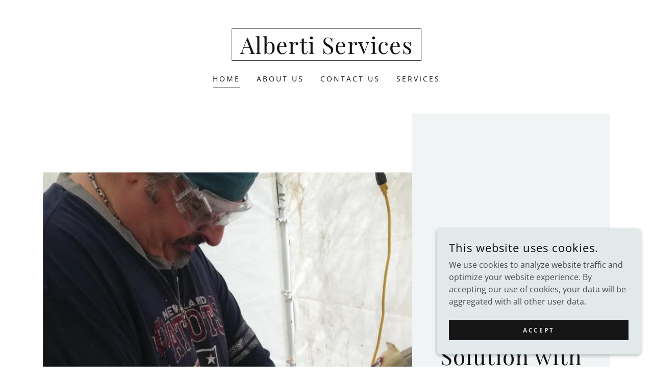

--- FILE ---
content_type: text/html;charset=utf-8
request_url: https://albertiservices.com/
body_size: 14193
content:
<!DOCTYPE html><html lang="en-US"><head><meta charSet="utf-8"/><meta http-equiv="X-UA-Compatible" content="IE=edge"/><meta name="viewport" content="width=device-width, initial-scale=1"/><title>Alberti&#x27;s Services - Handyman Services</title><meta name="description" content="Alberti Services is a local family owned handyman business looking to help with small or big projects at a great cost! handyman in my area, local handyman, Handyman Services"/><meta name="author" content="Alberti&#x27;s Services"/><meta name="generator" content="Starfield Technologies; Go Daddy Website Builder 8.0.0000"/><link rel="manifest" href="/manifest.webmanifest"/><link rel="apple-touch-icon" sizes="57x57" href="//img1.wsimg.com/isteam/ip/static/pwa-app/logo-default.png/:/rs=w:57,h:57,m"/><link rel="apple-touch-icon" sizes="60x60" href="//img1.wsimg.com/isteam/ip/static/pwa-app/logo-default.png/:/rs=w:60,h:60,m"/><link rel="apple-touch-icon" sizes="72x72" href="//img1.wsimg.com/isteam/ip/static/pwa-app/logo-default.png/:/rs=w:72,h:72,m"/><link rel="apple-touch-icon" sizes="114x114" href="//img1.wsimg.com/isteam/ip/static/pwa-app/logo-default.png/:/rs=w:114,h:114,m"/><link rel="apple-touch-icon" sizes="120x120" href="//img1.wsimg.com/isteam/ip/static/pwa-app/logo-default.png/:/rs=w:120,h:120,m"/><link rel="apple-touch-icon" sizes="144x144" href="//img1.wsimg.com/isteam/ip/static/pwa-app/logo-default.png/:/rs=w:144,h:144,m"/><link rel="apple-touch-icon" sizes="152x152" href="//img1.wsimg.com/isteam/ip/static/pwa-app/logo-default.png/:/rs=w:152,h:152,m"/><link rel="apple-touch-icon" sizes="180x180" href="//img1.wsimg.com/isteam/ip/static/pwa-app/logo-default.png/:/rs=w:180,h:180,m"/><meta property="og:url" content="https://albertiservices.com/"/>
<meta property="og:site_name" content="Alberti Services"/>
<meta property="og:title" content="Alberti Services"/>
<meta property="og:description" content=" No job too small!"/>
<meta property="og:type" content="website"/>
<meta property="og:image" content="https://img1.wsimg.com/isteam/ip/4d1ef80b-fff9-4a9b-ac1d-ebfc416c33d2/blob-357986d.png"/>
<meta property="og:locale" content="en_US"/>
<meta name="twitter:card" content="summary"/>
<meta name="twitter:title" content="Alberti Services"/>
<meta name="twitter:description" content="Your Home Repair Solution with a local handyman"/>
<meta name="twitter:image" content="https://img1.wsimg.com/isteam/ip/4d1ef80b-fff9-4a9b-ac1d-ebfc416c33d2/blob-357986d.png"/>
<meta name="twitter:image:alt" content="Alberti Services"/>
<meta name="theme-color" content="#e2e9ea"/>
<meta name="google-site-verification" content="qAvgjrEy6ci_S62PHYpG-Hite0B-pJ6X7721N7dRxQ8"/><style data-inline-fonts>/* cyrillic */
@font-face {
  font-family: 'Playfair Display';
  font-style: normal;
  font-weight: 400;
  font-display: swap;
  src: url(https://img1.wsimg.com/gfonts/s/playfairdisplay/v40/nuFiD-vYSZviVYUb_rj3ij__anPXDTjYgFE_.woff2) format('woff2');
  unicode-range: U+0301, U+0400-045F, U+0490-0491, U+04B0-04B1, U+2116;
}
/* vietnamese */
@font-face {
  font-family: 'Playfair Display';
  font-style: normal;
  font-weight: 400;
  font-display: swap;
  src: url(https://img1.wsimg.com/gfonts/s/playfairdisplay/v40/nuFiD-vYSZviVYUb_rj3ij__anPXDTPYgFE_.woff2) format('woff2');
  unicode-range: U+0102-0103, U+0110-0111, U+0128-0129, U+0168-0169, U+01A0-01A1, U+01AF-01B0, U+0300-0301, U+0303-0304, U+0308-0309, U+0323, U+0329, U+1EA0-1EF9, U+20AB;
}
/* latin-ext */
@font-face {
  font-family: 'Playfair Display';
  font-style: normal;
  font-weight: 400;
  font-display: swap;
  src: url(https://img1.wsimg.com/gfonts/s/playfairdisplay/v40/nuFiD-vYSZviVYUb_rj3ij__anPXDTLYgFE_.woff2) format('woff2');
  unicode-range: U+0100-02BA, U+02BD-02C5, U+02C7-02CC, U+02CE-02D7, U+02DD-02FF, U+0304, U+0308, U+0329, U+1D00-1DBF, U+1E00-1E9F, U+1EF2-1EFF, U+2020, U+20A0-20AB, U+20AD-20C0, U+2113, U+2C60-2C7F, U+A720-A7FF;
}
/* latin */
@font-face {
  font-family: 'Playfair Display';
  font-style: normal;
  font-weight: 400;
  font-display: swap;
  src: url(https://img1.wsimg.com/gfonts/s/playfairdisplay/v40/nuFiD-vYSZviVYUb_rj3ij__anPXDTzYgA.woff2) format('woff2');
  unicode-range: U+0000-00FF, U+0131, U+0152-0153, U+02BB-02BC, U+02C6, U+02DA, U+02DC, U+0304, U+0308, U+0329, U+2000-206F, U+20AC, U+2122, U+2191, U+2193, U+2212, U+2215, U+FEFF, U+FFFD;
}
/* cyrillic */
@font-face {
  font-family: 'Playfair Display';
  font-style: normal;
  font-weight: 700;
  font-display: swap;
  src: url(https://img1.wsimg.com/gfonts/s/playfairdisplay/v40/nuFiD-vYSZviVYUb_rj3ij__anPXDTjYgFE_.woff2) format('woff2');
  unicode-range: U+0301, U+0400-045F, U+0490-0491, U+04B0-04B1, U+2116;
}
/* vietnamese */
@font-face {
  font-family: 'Playfair Display';
  font-style: normal;
  font-weight: 700;
  font-display: swap;
  src: url(https://img1.wsimg.com/gfonts/s/playfairdisplay/v40/nuFiD-vYSZviVYUb_rj3ij__anPXDTPYgFE_.woff2) format('woff2');
  unicode-range: U+0102-0103, U+0110-0111, U+0128-0129, U+0168-0169, U+01A0-01A1, U+01AF-01B0, U+0300-0301, U+0303-0304, U+0308-0309, U+0323, U+0329, U+1EA0-1EF9, U+20AB;
}
/* latin-ext */
@font-face {
  font-family: 'Playfair Display';
  font-style: normal;
  font-weight: 700;
  font-display: swap;
  src: url(https://img1.wsimg.com/gfonts/s/playfairdisplay/v40/nuFiD-vYSZviVYUb_rj3ij__anPXDTLYgFE_.woff2) format('woff2');
  unicode-range: U+0100-02BA, U+02BD-02C5, U+02C7-02CC, U+02CE-02D7, U+02DD-02FF, U+0304, U+0308, U+0329, U+1D00-1DBF, U+1E00-1E9F, U+1EF2-1EFF, U+2020, U+20A0-20AB, U+20AD-20C0, U+2113, U+2C60-2C7F, U+A720-A7FF;
}
/* latin */
@font-face {
  font-family: 'Playfair Display';
  font-style: normal;
  font-weight: 700;
  font-display: swap;
  src: url(https://img1.wsimg.com/gfonts/s/playfairdisplay/v40/nuFiD-vYSZviVYUb_rj3ij__anPXDTzYgA.woff2) format('woff2');
  unicode-range: U+0000-00FF, U+0131, U+0152-0153, U+02BB-02BC, U+02C6, U+02DA, U+02DC, U+0304, U+0308, U+0329, U+2000-206F, U+20AC, U+2122, U+2191, U+2193, U+2212, U+2215, U+FEFF, U+FFFD;
}
/* cyrillic */
@font-face {
  font-family: 'Playfair Display';
  font-style: normal;
  font-weight: 900;
  font-display: swap;
  src: url(https://img1.wsimg.com/gfonts/s/playfairdisplay/v40/nuFiD-vYSZviVYUb_rj3ij__anPXDTjYgFE_.woff2) format('woff2');
  unicode-range: U+0301, U+0400-045F, U+0490-0491, U+04B0-04B1, U+2116;
}
/* vietnamese */
@font-face {
  font-family: 'Playfair Display';
  font-style: normal;
  font-weight: 900;
  font-display: swap;
  src: url(https://img1.wsimg.com/gfonts/s/playfairdisplay/v40/nuFiD-vYSZviVYUb_rj3ij__anPXDTPYgFE_.woff2) format('woff2');
  unicode-range: U+0102-0103, U+0110-0111, U+0128-0129, U+0168-0169, U+01A0-01A1, U+01AF-01B0, U+0300-0301, U+0303-0304, U+0308-0309, U+0323, U+0329, U+1EA0-1EF9, U+20AB;
}
/* latin-ext */
@font-face {
  font-family: 'Playfair Display';
  font-style: normal;
  font-weight: 900;
  font-display: swap;
  src: url(https://img1.wsimg.com/gfonts/s/playfairdisplay/v40/nuFiD-vYSZviVYUb_rj3ij__anPXDTLYgFE_.woff2) format('woff2');
  unicode-range: U+0100-02BA, U+02BD-02C5, U+02C7-02CC, U+02CE-02D7, U+02DD-02FF, U+0304, U+0308, U+0329, U+1D00-1DBF, U+1E00-1E9F, U+1EF2-1EFF, U+2020, U+20A0-20AB, U+20AD-20C0, U+2113, U+2C60-2C7F, U+A720-A7FF;
}
/* latin */
@font-face {
  font-family: 'Playfair Display';
  font-style: normal;
  font-weight: 900;
  font-display: swap;
  src: url(https://img1.wsimg.com/gfonts/s/playfairdisplay/v40/nuFiD-vYSZviVYUb_rj3ij__anPXDTzYgA.woff2) format('woff2');
  unicode-range: U+0000-00FF, U+0131, U+0152-0153, U+02BB-02BC, U+02C6, U+02DA, U+02DC, U+0304, U+0308, U+0329, U+2000-206F, U+20AC, U+2122, U+2191, U+2193, U+2212, U+2215, U+FEFF, U+FFFD;
}

/* cyrillic-ext */
@font-face {
  font-family: 'Open Sans';
  font-style: italic;
  font-weight: 300;
  font-stretch: 100%;
  font-display: swap;
  src: url(https://img1.wsimg.com/gfonts/s/opensans/v44/memtYaGs126MiZpBA-UFUIcVXSCEkx2cmqvXlWqWtE6F15M.woff2) format('woff2');
  unicode-range: U+0460-052F, U+1C80-1C8A, U+20B4, U+2DE0-2DFF, U+A640-A69F, U+FE2E-FE2F;
}
/* cyrillic */
@font-face {
  font-family: 'Open Sans';
  font-style: italic;
  font-weight: 300;
  font-stretch: 100%;
  font-display: swap;
  src: url(https://img1.wsimg.com/gfonts/s/opensans/v44/memtYaGs126MiZpBA-UFUIcVXSCEkx2cmqvXlWqWvU6F15M.woff2) format('woff2');
  unicode-range: U+0301, U+0400-045F, U+0490-0491, U+04B0-04B1, U+2116;
}
/* greek-ext */
@font-face {
  font-family: 'Open Sans';
  font-style: italic;
  font-weight: 300;
  font-stretch: 100%;
  font-display: swap;
  src: url(https://img1.wsimg.com/gfonts/s/opensans/v44/memtYaGs126MiZpBA-UFUIcVXSCEkx2cmqvXlWqWtU6F15M.woff2) format('woff2');
  unicode-range: U+1F00-1FFF;
}
/* greek */
@font-face {
  font-family: 'Open Sans';
  font-style: italic;
  font-weight: 300;
  font-stretch: 100%;
  font-display: swap;
  src: url(https://img1.wsimg.com/gfonts/s/opensans/v44/memtYaGs126MiZpBA-UFUIcVXSCEkx2cmqvXlWqWuk6F15M.woff2) format('woff2');
  unicode-range: U+0370-0377, U+037A-037F, U+0384-038A, U+038C, U+038E-03A1, U+03A3-03FF;
}
/* hebrew */
@font-face {
  font-family: 'Open Sans';
  font-style: italic;
  font-weight: 300;
  font-stretch: 100%;
  font-display: swap;
  src: url(https://img1.wsimg.com/gfonts/s/opensans/v44/memtYaGs126MiZpBA-UFUIcVXSCEkx2cmqvXlWqWu06F15M.woff2) format('woff2');
  unicode-range: U+0307-0308, U+0590-05FF, U+200C-2010, U+20AA, U+25CC, U+FB1D-FB4F;
}
/* math */
@font-face {
  font-family: 'Open Sans';
  font-style: italic;
  font-weight: 300;
  font-stretch: 100%;
  font-display: swap;
  src: url(https://img1.wsimg.com/gfonts/s/opensans/v44/memtYaGs126MiZpBA-UFUIcVXSCEkx2cmqvXlWqWxU6F15M.woff2) format('woff2');
  unicode-range: U+0302-0303, U+0305, U+0307-0308, U+0310, U+0312, U+0315, U+031A, U+0326-0327, U+032C, U+032F-0330, U+0332-0333, U+0338, U+033A, U+0346, U+034D, U+0391-03A1, U+03A3-03A9, U+03B1-03C9, U+03D1, U+03D5-03D6, U+03F0-03F1, U+03F4-03F5, U+2016-2017, U+2034-2038, U+203C, U+2040, U+2043, U+2047, U+2050, U+2057, U+205F, U+2070-2071, U+2074-208E, U+2090-209C, U+20D0-20DC, U+20E1, U+20E5-20EF, U+2100-2112, U+2114-2115, U+2117-2121, U+2123-214F, U+2190, U+2192, U+2194-21AE, U+21B0-21E5, U+21F1-21F2, U+21F4-2211, U+2213-2214, U+2216-22FF, U+2308-230B, U+2310, U+2319, U+231C-2321, U+2336-237A, U+237C, U+2395, U+239B-23B7, U+23D0, U+23DC-23E1, U+2474-2475, U+25AF, U+25B3, U+25B7, U+25BD, U+25C1, U+25CA, U+25CC, U+25FB, U+266D-266F, U+27C0-27FF, U+2900-2AFF, U+2B0E-2B11, U+2B30-2B4C, U+2BFE, U+3030, U+FF5B, U+FF5D, U+1D400-1D7FF, U+1EE00-1EEFF;
}
/* symbols */
@font-face {
  font-family: 'Open Sans';
  font-style: italic;
  font-weight: 300;
  font-stretch: 100%;
  font-display: swap;
  src: url(https://img1.wsimg.com/gfonts/s/opensans/v44/memtYaGs126MiZpBA-UFUIcVXSCEkx2cmqvXlWqW106F15M.woff2) format('woff2');
  unicode-range: U+0001-000C, U+000E-001F, U+007F-009F, U+20DD-20E0, U+20E2-20E4, U+2150-218F, U+2190, U+2192, U+2194-2199, U+21AF, U+21E6-21F0, U+21F3, U+2218-2219, U+2299, U+22C4-22C6, U+2300-243F, U+2440-244A, U+2460-24FF, U+25A0-27BF, U+2800-28FF, U+2921-2922, U+2981, U+29BF, U+29EB, U+2B00-2BFF, U+4DC0-4DFF, U+FFF9-FFFB, U+10140-1018E, U+10190-1019C, U+101A0, U+101D0-101FD, U+102E0-102FB, U+10E60-10E7E, U+1D2C0-1D2D3, U+1D2E0-1D37F, U+1F000-1F0FF, U+1F100-1F1AD, U+1F1E6-1F1FF, U+1F30D-1F30F, U+1F315, U+1F31C, U+1F31E, U+1F320-1F32C, U+1F336, U+1F378, U+1F37D, U+1F382, U+1F393-1F39F, U+1F3A7-1F3A8, U+1F3AC-1F3AF, U+1F3C2, U+1F3C4-1F3C6, U+1F3CA-1F3CE, U+1F3D4-1F3E0, U+1F3ED, U+1F3F1-1F3F3, U+1F3F5-1F3F7, U+1F408, U+1F415, U+1F41F, U+1F426, U+1F43F, U+1F441-1F442, U+1F444, U+1F446-1F449, U+1F44C-1F44E, U+1F453, U+1F46A, U+1F47D, U+1F4A3, U+1F4B0, U+1F4B3, U+1F4B9, U+1F4BB, U+1F4BF, U+1F4C8-1F4CB, U+1F4D6, U+1F4DA, U+1F4DF, U+1F4E3-1F4E6, U+1F4EA-1F4ED, U+1F4F7, U+1F4F9-1F4FB, U+1F4FD-1F4FE, U+1F503, U+1F507-1F50B, U+1F50D, U+1F512-1F513, U+1F53E-1F54A, U+1F54F-1F5FA, U+1F610, U+1F650-1F67F, U+1F687, U+1F68D, U+1F691, U+1F694, U+1F698, U+1F6AD, U+1F6B2, U+1F6B9-1F6BA, U+1F6BC, U+1F6C6-1F6CF, U+1F6D3-1F6D7, U+1F6E0-1F6EA, U+1F6F0-1F6F3, U+1F6F7-1F6FC, U+1F700-1F7FF, U+1F800-1F80B, U+1F810-1F847, U+1F850-1F859, U+1F860-1F887, U+1F890-1F8AD, U+1F8B0-1F8BB, U+1F8C0-1F8C1, U+1F900-1F90B, U+1F93B, U+1F946, U+1F984, U+1F996, U+1F9E9, U+1FA00-1FA6F, U+1FA70-1FA7C, U+1FA80-1FA89, U+1FA8F-1FAC6, U+1FACE-1FADC, U+1FADF-1FAE9, U+1FAF0-1FAF8, U+1FB00-1FBFF;
}
/* vietnamese */
@font-face {
  font-family: 'Open Sans';
  font-style: italic;
  font-weight: 300;
  font-stretch: 100%;
  font-display: swap;
  src: url(https://img1.wsimg.com/gfonts/s/opensans/v44/memtYaGs126MiZpBA-UFUIcVXSCEkx2cmqvXlWqWtk6F15M.woff2) format('woff2');
  unicode-range: U+0102-0103, U+0110-0111, U+0128-0129, U+0168-0169, U+01A0-01A1, U+01AF-01B0, U+0300-0301, U+0303-0304, U+0308-0309, U+0323, U+0329, U+1EA0-1EF9, U+20AB;
}
/* latin-ext */
@font-face {
  font-family: 'Open Sans';
  font-style: italic;
  font-weight: 300;
  font-stretch: 100%;
  font-display: swap;
  src: url(https://img1.wsimg.com/gfonts/s/opensans/v44/memtYaGs126MiZpBA-UFUIcVXSCEkx2cmqvXlWqWt06F15M.woff2) format('woff2');
  unicode-range: U+0100-02BA, U+02BD-02C5, U+02C7-02CC, U+02CE-02D7, U+02DD-02FF, U+0304, U+0308, U+0329, U+1D00-1DBF, U+1E00-1E9F, U+1EF2-1EFF, U+2020, U+20A0-20AB, U+20AD-20C0, U+2113, U+2C60-2C7F, U+A720-A7FF;
}
/* latin */
@font-face {
  font-family: 'Open Sans';
  font-style: italic;
  font-weight: 300;
  font-stretch: 100%;
  font-display: swap;
  src: url(https://img1.wsimg.com/gfonts/s/opensans/v44/memtYaGs126MiZpBA-UFUIcVXSCEkx2cmqvXlWqWuU6F.woff2) format('woff2');
  unicode-range: U+0000-00FF, U+0131, U+0152-0153, U+02BB-02BC, U+02C6, U+02DA, U+02DC, U+0304, U+0308, U+0329, U+2000-206F, U+20AC, U+2122, U+2191, U+2193, U+2212, U+2215, U+FEFF, U+FFFD;
}
/* cyrillic-ext */
@font-face {
  font-family: 'Open Sans';
  font-style: italic;
  font-weight: 400;
  font-stretch: 100%;
  font-display: swap;
  src: url(https://img1.wsimg.com/gfonts/s/opensans/v44/memtYaGs126MiZpBA-UFUIcVXSCEkx2cmqvXlWqWtE6F15M.woff2) format('woff2');
  unicode-range: U+0460-052F, U+1C80-1C8A, U+20B4, U+2DE0-2DFF, U+A640-A69F, U+FE2E-FE2F;
}
/* cyrillic */
@font-face {
  font-family: 'Open Sans';
  font-style: italic;
  font-weight: 400;
  font-stretch: 100%;
  font-display: swap;
  src: url(https://img1.wsimg.com/gfonts/s/opensans/v44/memtYaGs126MiZpBA-UFUIcVXSCEkx2cmqvXlWqWvU6F15M.woff2) format('woff2');
  unicode-range: U+0301, U+0400-045F, U+0490-0491, U+04B0-04B1, U+2116;
}
/* greek-ext */
@font-face {
  font-family: 'Open Sans';
  font-style: italic;
  font-weight: 400;
  font-stretch: 100%;
  font-display: swap;
  src: url(https://img1.wsimg.com/gfonts/s/opensans/v44/memtYaGs126MiZpBA-UFUIcVXSCEkx2cmqvXlWqWtU6F15M.woff2) format('woff2');
  unicode-range: U+1F00-1FFF;
}
/* greek */
@font-face {
  font-family: 'Open Sans';
  font-style: italic;
  font-weight: 400;
  font-stretch: 100%;
  font-display: swap;
  src: url(https://img1.wsimg.com/gfonts/s/opensans/v44/memtYaGs126MiZpBA-UFUIcVXSCEkx2cmqvXlWqWuk6F15M.woff2) format('woff2');
  unicode-range: U+0370-0377, U+037A-037F, U+0384-038A, U+038C, U+038E-03A1, U+03A3-03FF;
}
/* hebrew */
@font-face {
  font-family: 'Open Sans';
  font-style: italic;
  font-weight: 400;
  font-stretch: 100%;
  font-display: swap;
  src: url(https://img1.wsimg.com/gfonts/s/opensans/v44/memtYaGs126MiZpBA-UFUIcVXSCEkx2cmqvXlWqWu06F15M.woff2) format('woff2');
  unicode-range: U+0307-0308, U+0590-05FF, U+200C-2010, U+20AA, U+25CC, U+FB1D-FB4F;
}
/* math */
@font-face {
  font-family: 'Open Sans';
  font-style: italic;
  font-weight: 400;
  font-stretch: 100%;
  font-display: swap;
  src: url(https://img1.wsimg.com/gfonts/s/opensans/v44/memtYaGs126MiZpBA-UFUIcVXSCEkx2cmqvXlWqWxU6F15M.woff2) format('woff2');
  unicode-range: U+0302-0303, U+0305, U+0307-0308, U+0310, U+0312, U+0315, U+031A, U+0326-0327, U+032C, U+032F-0330, U+0332-0333, U+0338, U+033A, U+0346, U+034D, U+0391-03A1, U+03A3-03A9, U+03B1-03C9, U+03D1, U+03D5-03D6, U+03F0-03F1, U+03F4-03F5, U+2016-2017, U+2034-2038, U+203C, U+2040, U+2043, U+2047, U+2050, U+2057, U+205F, U+2070-2071, U+2074-208E, U+2090-209C, U+20D0-20DC, U+20E1, U+20E5-20EF, U+2100-2112, U+2114-2115, U+2117-2121, U+2123-214F, U+2190, U+2192, U+2194-21AE, U+21B0-21E5, U+21F1-21F2, U+21F4-2211, U+2213-2214, U+2216-22FF, U+2308-230B, U+2310, U+2319, U+231C-2321, U+2336-237A, U+237C, U+2395, U+239B-23B7, U+23D0, U+23DC-23E1, U+2474-2475, U+25AF, U+25B3, U+25B7, U+25BD, U+25C1, U+25CA, U+25CC, U+25FB, U+266D-266F, U+27C0-27FF, U+2900-2AFF, U+2B0E-2B11, U+2B30-2B4C, U+2BFE, U+3030, U+FF5B, U+FF5D, U+1D400-1D7FF, U+1EE00-1EEFF;
}
/* symbols */
@font-face {
  font-family: 'Open Sans';
  font-style: italic;
  font-weight: 400;
  font-stretch: 100%;
  font-display: swap;
  src: url(https://img1.wsimg.com/gfonts/s/opensans/v44/memtYaGs126MiZpBA-UFUIcVXSCEkx2cmqvXlWqW106F15M.woff2) format('woff2');
  unicode-range: U+0001-000C, U+000E-001F, U+007F-009F, U+20DD-20E0, U+20E2-20E4, U+2150-218F, U+2190, U+2192, U+2194-2199, U+21AF, U+21E6-21F0, U+21F3, U+2218-2219, U+2299, U+22C4-22C6, U+2300-243F, U+2440-244A, U+2460-24FF, U+25A0-27BF, U+2800-28FF, U+2921-2922, U+2981, U+29BF, U+29EB, U+2B00-2BFF, U+4DC0-4DFF, U+FFF9-FFFB, U+10140-1018E, U+10190-1019C, U+101A0, U+101D0-101FD, U+102E0-102FB, U+10E60-10E7E, U+1D2C0-1D2D3, U+1D2E0-1D37F, U+1F000-1F0FF, U+1F100-1F1AD, U+1F1E6-1F1FF, U+1F30D-1F30F, U+1F315, U+1F31C, U+1F31E, U+1F320-1F32C, U+1F336, U+1F378, U+1F37D, U+1F382, U+1F393-1F39F, U+1F3A7-1F3A8, U+1F3AC-1F3AF, U+1F3C2, U+1F3C4-1F3C6, U+1F3CA-1F3CE, U+1F3D4-1F3E0, U+1F3ED, U+1F3F1-1F3F3, U+1F3F5-1F3F7, U+1F408, U+1F415, U+1F41F, U+1F426, U+1F43F, U+1F441-1F442, U+1F444, U+1F446-1F449, U+1F44C-1F44E, U+1F453, U+1F46A, U+1F47D, U+1F4A3, U+1F4B0, U+1F4B3, U+1F4B9, U+1F4BB, U+1F4BF, U+1F4C8-1F4CB, U+1F4D6, U+1F4DA, U+1F4DF, U+1F4E3-1F4E6, U+1F4EA-1F4ED, U+1F4F7, U+1F4F9-1F4FB, U+1F4FD-1F4FE, U+1F503, U+1F507-1F50B, U+1F50D, U+1F512-1F513, U+1F53E-1F54A, U+1F54F-1F5FA, U+1F610, U+1F650-1F67F, U+1F687, U+1F68D, U+1F691, U+1F694, U+1F698, U+1F6AD, U+1F6B2, U+1F6B9-1F6BA, U+1F6BC, U+1F6C6-1F6CF, U+1F6D3-1F6D7, U+1F6E0-1F6EA, U+1F6F0-1F6F3, U+1F6F7-1F6FC, U+1F700-1F7FF, U+1F800-1F80B, U+1F810-1F847, U+1F850-1F859, U+1F860-1F887, U+1F890-1F8AD, U+1F8B0-1F8BB, U+1F8C0-1F8C1, U+1F900-1F90B, U+1F93B, U+1F946, U+1F984, U+1F996, U+1F9E9, U+1FA00-1FA6F, U+1FA70-1FA7C, U+1FA80-1FA89, U+1FA8F-1FAC6, U+1FACE-1FADC, U+1FADF-1FAE9, U+1FAF0-1FAF8, U+1FB00-1FBFF;
}
/* vietnamese */
@font-face {
  font-family: 'Open Sans';
  font-style: italic;
  font-weight: 400;
  font-stretch: 100%;
  font-display: swap;
  src: url(https://img1.wsimg.com/gfonts/s/opensans/v44/memtYaGs126MiZpBA-UFUIcVXSCEkx2cmqvXlWqWtk6F15M.woff2) format('woff2');
  unicode-range: U+0102-0103, U+0110-0111, U+0128-0129, U+0168-0169, U+01A0-01A1, U+01AF-01B0, U+0300-0301, U+0303-0304, U+0308-0309, U+0323, U+0329, U+1EA0-1EF9, U+20AB;
}
/* latin-ext */
@font-face {
  font-family: 'Open Sans';
  font-style: italic;
  font-weight: 400;
  font-stretch: 100%;
  font-display: swap;
  src: url(https://img1.wsimg.com/gfonts/s/opensans/v44/memtYaGs126MiZpBA-UFUIcVXSCEkx2cmqvXlWqWt06F15M.woff2) format('woff2');
  unicode-range: U+0100-02BA, U+02BD-02C5, U+02C7-02CC, U+02CE-02D7, U+02DD-02FF, U+0304, U+0308, U+0329, U+1D00-1DBF, U+1E00-1E9F, U+1EF2-1EFF, U+2020, U+20A0-20AB, U+20AD-20C0, U+2113, U+2C60-2C7F, U+A720-A7FF;
}
/* latin */
@font-face {
  font-family: 'Open Sans';
  font-style: italic;
  font-weight: 400;
  font-stretch: 100%;
  font-display: swap;
  src: url(https://img1.wsimg.com/gfonts/s/opensans/v44/memtYaGs126MiZpBA-UFUIcVXSCEkx2cmqvXlWqWuU6F.woff2) format('woff2');
  unicode-range: U+0000-00FF, U+0131, U+0152-0153, U+02BB-02BC, U+02C6, U+02DA, U+02DC, U+0304, U+0308, U+0329, U+2000-206F, U+20AC, U+2122, U+2191, U+2193, U+2212, U+2215, U+FEFF, U+FFFD;
}
/* cyrillic-ext */
@font-face {
  font-family: 'Open Sans';
  font-style: italic;
  font-weight: 700;
  font-stretch: 100%;
  font-display: swap;
  src: url(https://img1.wsimg.com/gfonts/s/opensans/v44/memtYaGs126MiZpBA-UFUIcVXSCEkx2cmqvXlWqWtE6F15M.woff2) format('woff2');
  unicode-range: U+0460-052F, U+1C80-1C8A, U+20B4, U+2DE0-2DFF, U+A640-A69F, U+FE2E-FE2F;
}
/* cyrillic */
@font-face {
  font-family: 'Open Sans';
  font-style: italic;
  font-weight: 700;
  font-stretch: 100%;
  font-display: swap;
  src: url(https://img1.wsimg.com/gfonts/s/opensans/v44/memtYaGs126MiZpBA-UFUIcVXSCEkx2cmqvXlWqWvU6F15M.woff2) format('woff2');
  unicode-range: U+0301, U+0400-045F, U+0490-0491, U+04B0-04B1, U+2116;
}
/* greek-ext */
@font-face {
  font-family: 'Open Sans';
  font-style: italic;
  font-weight: 700;
  font-stretch: 100%;
  font-display: swap;
  src: url(https://img1.wsimg.com/gfonts/s/opensans/v44/memtYaGs126MiZpBA-UFUIcVXSCEkx2cmqvXlWqWtU6F15M.woff2) format('woff2');
  unicode-range: U+1F00-1FFF;
}
/* greek */
@font-face {
  font-family: 'Open Sans';
  font-style: italic;
  font-weight: 700;
  font-stretch: 100%;
  font-display: swap;
  src: url(https://img1.wsimg.com/gfonts/s/opensans/v44/memtYaGs126MiZpBA-UFUIcVXSCEkx2cmqvXlWqWuk6F15M.woff2) format('woff2');
  unicode-range: U+0370-0377, U+037A-037F, U+0384-038A, U+038C, U+038E-03A1, U+03A3-03FF;
}
/* hebrew */
@font-face {
  font-family: 'Open Sans';
  font-style: italic;
  font-weight: 700;
  font-stretch: 100%;
  font-display: swap;
  src: url(https://img1.wsimg.com/gfonts/s/opensans/v44/memtYaGs126MiZpBA-UFUIcVXSCEkx2cmqvXlWqWu06F15M.woff2) format('woff2');
  unicode-range: U+0307-0308, U+0590-05FF, U+200C-2010, U+20AA, U+25CC, U+FB1D-FB4F;
}
/* math */
@font-face {
  font-family: 'Open Sans';
  font-style: italic;
  font-weight: 700;
  font-stretch: 100%;
  font-display: swap;
  src: url(https://img1.wsimg.com/gfonts/s/opensans/v44/memtYaGs126MiZpBA-UFUIcVXSCEkx2cmqvXlWqWxU6F15M.woff2) format('woff2');
  unicode-range: U+0302-0303, U+0305, U+0307-0308, U+0310, U+0312, U+0315, U+031A, U+0326-0327, U+032C, U+032F-0330, U+0332-0333, U+0338, U+033A, U+0346, U+034D, U+0391-03A1, U+03A3-03A9, U+03B1-03C9, U+03D1, U+03D5-03D6, U+03F0-03F1, U+03F4-03F5, U+2016-2017, U+2034-2038, U+203C, U+2040, U+2043, U+2047, U+2050, U+2057, U+205F, U+2070-2071, U+2074-208E, U+2090-209C, U+20D0-20DC, U+20E1, U+20E5-20EF, U+2100-2112, U+2114-2115, U+2117-2121, U+2123-214F, U+2190, U+2192, U+2194-21AE, U+21B0-21E5, U+21F1-21F2, U+21F4-2211, U+2213-2214, U+2216-22FF, U+2308-230B, U+2310, U+2319, U+231C-2321, U+2336-237A, U+237C, U+2395, U+239B-23B7, U+23D0, U+23DC-23E1, U+2474-2475, U+25AF, U+25B3, U+25B7, U+25BD, U+25C1, U+25CA, U+25CC, U+25FB, U+266D-266F, U+27C0-27FF, U+2900-2AFF, U+2B0E-2B11, U+2B30-2B4C, U+2BFE, U+3030, U+FF5B, U+FF5D, U+1D400-1D7FF, U+1EE00-1EEFF;
}
/* symbols */
@font-face {
  font-family: 'Open Sans';
  font-style: italic;
  font-weight: 700;
  font-stretch: 100%;
  font-display: swap;
  src: url(https://img1.wsimg.com/gfonts/s/opensans/v44/memtYaGs126MiZpBA-UFUIcVXSCEkx2cmqvXlWqW106F15M.woff2) format('woff2');
  unicode-range: U+0001-000C, U+000E-001F, U+007F-009F, U+20DD-20E0, U+20E2-20E4, U+2150-218F, U+2190, U+2192, U+2194-2199, U+21AF, U+21E6-21F0, U+21F3, U+2218-2219, U+2299, U+22C4-22C6, U+2300-243F, U+2440-244A, U+2460-24FF, U+25A0-27BF, U+2800-28FF, U+2921-2922, U+2981, U+29BF, U+29EB, U+2B00-2BFF, U+4DC0-4DFF, U+FFF9-FFFB, U+10140-1018E, U+10190-1019C, U+101A0, U+101D0-101FD, U+102E0-102FB, U+10E60-10E7E, U+1D2C0-1D2D3, U+1D2E0-1D37F, U+1F000-1F0FF, U+1F100-1F1AD, U+1F1E6-1F1FF, U+1F30D-1F30F, U+1F315, U+1F31C, U+1F31E, U+1F320-1F32C, U+1F336, U+1F378, U+1F37D, U+1F382, U+1F393-1F39F, U+1F3A7-1F3A8, U+1F3AC-1F3AF, U+1F3C2, U+1F3C4-1F3C6, U+1F3CA-1F3CE, U+1F3D4-1F3E0, U+1F3ED, U+1F3F1-1F3F3, U+1F3F5-1F3F7, U+1F408, U+1F415, U+1F41F, U+1F426, U+1F43F, U+1F441-1F442, U+1F444, U+1F446-1F449, U+1F44C-1F44E, U+1F453, U+1F46A, U+1F47D, U+1F4A3, U+1F4B0, U+1F4B3, U+1F4B9, U+1F4BB, U+1F4BF, U+1F4C8-1F4CB, U+1F4D6, U+1F4DA, U+1F4DF, U+1F4E3-1F4E6, U+1F4EA-1F4ED, U+1F4F7, U+1F4F9-1F4FB, U+1F4FD-1F4FE, U+1F503, U+1F507-1F50B, U+1F50D, U+1F512-1F513, U+1F53E-1F54A, U+1F54F-1F5FA, U+1F610, U+1F650-1F67F, U+1F687, U+1F68D, U+1F691, U+1F694, U+1F698, U+1F6AD, U+1F6B2, U+1F6B9-1F6BA, U+1F6BC, U+1F6C6-1F6CF, U+1F6D3-1F6D7, U+1F6E0-1F6EA, U+1F6F0-1F6F3, U+1F6F7-1F6FC, U+1F700-1F7FF, U+1F800-1F80B, U+1F810-1F847, U+1F850-1F859, U+1F860-1F887, U+1F890-1F8AD, U+1F8B0-1F8BB, U+1F8C0-1F8C1, U+1F900-1F90B, U+1F93B, U+1F946, U+1F984, U+1F996, U+1F9E9, U+1FA00-1FA6F, U+1FA70-1FA7C, U+1FA80-1FA89, U+1FA8F-1FAC6, U+1FACE-1FADC, U+1FADF-1FAE9, U+1FAF0-1FAF8, U+1FB00-1FBFF;
}
/* vietnamese */
@font-face {
  font-family: 'Open Sans';
  font-style: italic;
  font-weight: 700;
  font-stretch: 100%;
  font-display: swap;
  src: url(https://img1.wsimg.com/gfonts/s/opensans/v44/memtYaGs126MiZpBA-UFUIcVXSCEkx2cmqvXlWqWtk6F15M.woff2) format('woff2');
  unicode-range: U+0102-0103, U+0110-0111, U+0128-0129, U+0168-0169, U+01A0-01A1, U+01AF-01B0, U+0300-0301, U+0303-0304, U+0308-0309, U+0323, U+0329, U+1EA0-1EF9, U+20AB;
}
/* latin-ext */
@font-face {
  font-family: 'Open Sans';
  font-style: italic;
  font-weight: 700;
  font-stretch: 100%;
  font-display: swap;
  src: url(https://img1.wsimg.com/gfonts/s/opensans/v44/memtYaGs126MiZpBA-UFUIcVXSCEkx2cmqvXlWqWt06F15M.woff2) format('woff2');
  unicode-range: U+0100-02BA, U+02BD-02C5, U+02C7-02CC, U+02CE-02D7, U+02DD-02FF, U+0304, U+0308, U+0329, U+1D00-1DBF, U+1E00-1E9F, U+1EF2-1EFF, U+2020, U+20A0-20AB, U+20AD-20C0, U+2113, U+2C60-2C7F, U+A720-A7FF;
}
/* latin */
@font-face {
  font-family: 'Open Sans';
  font-style: italic;
  font-weight: 700;
  font-stretch: 100%;
  font-display: swap;
  src: url(https://img1.wsimg.com/gfonts/s/opensans/v44/memtYaGs126MiZpBA-UFUIcVXSCEkx2cmqvXlWqWuU6F.woff2) format('woff2');
  unicode-range: U+0000-00FF, U+0131, U+0152-0153, U+02BB-02BC, U+02C6, U+02DA, U+02DC, U+0304, U+0308, U+0329, U+2000-206F, U+20AC, U+2122, U+2191, U+2193, U+2212, U+2215, U+FEFF, U+FFFD;
}
/* cyrillic-ext */
@font-face {
  font-family: 'Open Sans';
  font-style: normal;
  font-weight: 300;
  font-stretch: 100%;
  font-display: swap;
  src: url(https://img1.wsimg.com/gfonts/s/opensans/v44/memvYaGs126MiZpBA-UvWbX2vVnXBbObj2OVTSKmu1aB.woff2) format('woff2');
  unicode-range: U+0460-052F, U+1C80-1C8A, U+20B4, U+2DE0-2DFF, U+A640-A69F, U+FE2E-FE2F;
}
/* cyrillic */
@font-face {
  font-family: 'Open Sans';
  font-style: normal;
  font-weight: 300;
  font-stretch: 100%;
  font-display: swap;
  src: url(https://img1.wsimg.com/gfonts/s/opensans/v44/memvYaGs126MiZpBA-UvWbX2vVnXBbObj2OVTSumu1aB.woff2) format('woff2');
  unicode-range: U+0301, U+0400-045F, U+0490-0491, U+04B0-04B1, U+2116;
}
/* greek-ext */
@font-face {
  font-family: 'Open Sans';
  font-style: normal;
  font-weight: 300;
  font-stretch: 100%;
  font-display: swap;
  src: url(https://img1.wsimg.com/gfonts/s/opensans/v44/memvYaGs126MiZpBA-UvWbX2vVnXBbObj2OVTSOmu1aB.woff2) format('woff2');
  unicode-range: U+1F00-1FFF;
}
/* greek */
@font-face {
  font-family: 'Open Sans';
  font-style: normal;
  font-weight: 300;
  font-stretch: 100%;
  font-display: swap;
  src: url(https://img1.wsimg.com/gfonts/s/opensans/v44/memvYaGs126MiZpBA-UvWbX2vVnXBbObj2OVTSymu1aB.woff2) format('woff2');
  unicode-range: U+0370-0377, U+037A-037F, U+0384-038A, U+038C, U+038E-03A1, U+03A3-03FF;
}
/* hebrew */
@font-face {
  font-family: 'Open Sans';
  font-style: normal;
  font-weight: 300;
  font-stretch: 100%;
  font-display: swap;
  src: url(https://img1.wsimg.com/gfonts/s/opensans/v44/memvYaGs126MiZpBA-UvWbX2vVnXBbObj2OVTS2mu1aB.woff2) format('woff2');
  unicode-range: U+0307-0308, U+0590-05FF, U+200C-2010, U+20AA, U+25CC, U+FB1D-FB4F;
}
/* math */
@font-face {
  font-family: 'Open Sans';
  font-style: normal;
  font-weight: 300;
  font-stretch: 100%;
  font-display: swap;
  src: url(https://img1.wsimg.com/gfonts/s/opensans/v44/memvYaGs126MiZpBA-UvWbX2vVnXBbObj2OVTVOmu1aB.woff2) format('woff2');
  unicode-range: U+0302-0303, U+0305, U+0307-0308, U+0310, U+0312, U+0315, U+031A, U+0326-0327, U+032C, U+032F-0330, U+0332-0333, U+0338, U+033A, U+0346, U+034D, U+0391-03A1, U+03A3-03A9, U+03B1-03C9, U+03D1, U+03D5-03D6, U+03F0-03F1, U+03F4-03F5, U+2016-2017, U+2034-2038, U+203C, U+2040, U+2043, U+2047, U+2050, U+2057, U+205F, U+2070-2071, U+2074-208E, U+2090-209C, U+20D0-20DC, U+20E1, U+20E5-20EF, U+2100-2112, U+2114-2115, U+2117-2121, U+2123-214F, U+2190, U+2192, U+2194-21AE, U+21B0-21E5, U+21F1-21F2, U+21F4-2211, U+2213-2214, U+2216-22FF, U+2308-230B, U+2310, U+2319, U+231C-2321, U+2336-237A, U+237C, U+2395, U+239B-23B7, U+23D0, U+23DC-23E1, U+2474-2475, U+25AF, U+25B3, U+25B7, U+25BD, U+25C1, U+25CA, U+25CC, U+25FB, U+266D-266F, U+27C0-27FF, U+2900-2AFF, U+2B0E-2B11, U+2B30-2B4C, U+2BFE, U+3030, U+FF5B, U+FF5D, U+1D400-1D7FF, U+1EE00-1EEFF;
}
/* symbols */
@font-face {
  font-family: 'Open Sans';
  font-style: normal;
  font-weight: 300;
  font-stretch: 100%;
  font-display: swap;
  src: url(https://img1.wsimg.com/gfonts/s/opensans/v44/memvYaGs126MiZpBA-UvWbX2vVnXBbObj2OVTUGmu1aB.woff2) format('woff2');
  unicode-range: U+0001-000C, U+000E-001F, U+007F-009F, U+20DD-20E0, U+20E2-20E4, U+2150-218F, U+2190, U+2192, U+2194-2199, U+21AF, U+21E6-21F0, U+21F3, U+2218-2219, U+2299, U+22C4-22C6, U+2300-243F, U+2440-244A, U+2460-24FF, U+25A0-27BF, U+2800-28FF, U+2921-2922, U+2981, U+29BF, U+29EB, U+2B00-2BFF, U+4DC0-4DFF, U+FFF9-FFFB, U+10140-1018E, U+10190-1019C, U+101A0, U+101D0-101FD, U+102E0-102FB, U+10E60-10E7E, U+1D2C0-1D2D3, U+1D2E0-1D37F, U+1F000-1F0FF, U+1F100-1F1AD, U+1F1E6-1F1FF, U+1F30D-1F30F, U+1F315, U+1F31C, U+1F31E, U+1F320-1F32C, U+1F336, U+1F378, U+1F37D, U+1F382, U+1F393-1F39F, U+1F3A7-1F3A8, U+1F3AC-1F3AF, U+1F3C2, U+1F3C4-1F3C6, U+1F3CA-1F3CE, U+1F3D4-1F3E0, U+1F3ED, U+1F3F1-1F3F3, U+1F3F5-1F3F7, U+1F408, U+1F415, U+1F41F, U+1F426, U+1F43F, U+1F441-1F442, U+1F444, U+1F446-1F449, U+1F44C-1F44E, U+1F453, U+1F46A, U+1F47D, U+1F4A3, U+1F4B0, U+1F4B3, U+1F4B9, U+1F4BB, U+1F4BF, U+1F4C8-1F4CB, U+1F4D6, U+1F4DA, U+1F4DF, U+1F4E3-1F4E6, U+1F4EA-1F4ED, U+1F4F7, U+1F4F9-1F4FB, U+1F4FD-1F4FE, U+1F503, U+1F507-1F50B, U+1F50D, U+1F512-1F513, U+1F53E-1F54A, U+1F54F-1F5FA, U+1F610, U+1F650-1F67F, U+1F687, U+1F68D, U+1F691, U+1F694, U+1F698, U+1F6AD, U+1F6B2, U+1F6B9-1F6BA, U+1F6BC, U+1F6C6-1F6CF, U+1F6D3-1F6D7, U+1F6E0-1F6EA, U+1F6F0-1F6F3, U+1F6F7-1F6FC, U+1F700-1F7FF, U+1F800-1F80B, U+1F810-1F847, U+1F850-1F859, U+1F860-1F887, U+1F890-1F8AD, U+1F8B0-1F8BB, U+1F8C0-1F8C1, U+1F900-1F90B, U+1F93B, U+1F946, U+1F984, U+1F996, U+1F9E9, U+1FA00-1FA6F, U+1FA70-1FA7C, U+1FA80-1FA89, U+1FA8F-1FAC6, U+1FACE-1FADC, U+1FADF-1FAE9, U+1FAF0-1FAF8, U+1FB00-1FBFF;
}
/* vietnamese */
@font-face {
  font-family: 'Open Sans';
  font-style: normal;
  font-weight: 300;
  font-stretch: 100%;
  font-display: swap;
  src: url(https://img1.wsimg.com/gfonts/s/opensans/v44/memvYaGs126MiZpBA-UvWbX2vVnXBbObj2OVTSCmu1aB.woff2) format('woff2');
  unicode-range: U+0102-0103, U+0110-0111, U+0128-0129, U+0168-0169, U+01A0-01A1, U+01AF-01B0, U+0300-0301, U+0303-0304, U+0308-0309, U+0323, U+0329, U+1EA0-1EF9, U+20AB;
}
/* latin-ext */
@font-face {
  font-family: 'Open Sans';
  font-style: normal;
  font-weight: 300;
  font-stretch: 100%;
  font-display: swap;
  src: url(https://img1.wsimg.com/gfonts/s/opensans/v44/memvYaGs126MiZpBA-UvWbX2vVnXBbObj2OVTSGmu1aB.woff2) format('woff2');
  unicode-range: U+0100-02BA, U+02BD-02C5, U+02C7-02CC, U+02CE-02D7, U+02DD-02FF, U+0304, U+0308, U+0329, U+1D00-1DBF, U+1E00-1E9F, U+1EF2-1EFF, U+2020, U+20A0-20AB, U+20AD-20C0, U+2113, U+2C60-2C7F, U+A720-A7FF;
}
/* latin */
@font-face {
  font-family: 'Open Sans';
  font-style: normal;
  font-weight: 300;
  font-stretch: 100%;
  font-display: swap;
  src: url(https://img1.wsimg.com/gfonts/s/opensans/v44/memvYaGs126MiZpBA-UvWbX2vVnXBbObj2OVTS-muw.woff2) format('woff2');
  unicode-range: U+0000-00FF, U+0131, U+0152-0153, U+02BB-02BC, U+02C6, U+02DA, U+02DC, U+0304, U+0308, U+0329, U+2000-206F, U+20AC, U+2122, U+2191, U+2193, U+2212, U+2215, U+FEFF, U+FFFD;
}
/* cyrillic-ext */
@font-face {
  font-family: 'Open Sans';
  font-style: normal;
  font-weight: 400;
  font-stretch: 100%;
  font-display: swap;
  src: url(https://img1.wsimg.com/gfonts/s/opensans/v44/memvYaGs126MiZpBA-UvWbX2vVnXBbObj2OVTSKmu1aB.woff2) format('woff2');
  unicode-range: U+0460-052F, U+1C80-1C8A, U+20B4, U+2DE0-2DFF, U+A640-A69F, U+FE2E-FE2F;
}
/* cyrillic */
@font-face {
  font-family: 'Open Sans';
  font-style: normal;
  font-weight: 400;
  font-stretch: 100%;
  font-display: swap;
  src: url(https://img1.wsimg.com/gfonts/s/opensans/v44/memvYaGs126MiZpBA-UvWbX2vVnXBbObj2OVTSumu1aB.woff2) format('woff2');
  unicode-range: U+0301, U+0400-045F, U+0490-0491, U+04B0-04B1, U+2116;
}
/* greek-ext */
@font-face {
  font-family: 'Open Sans';
  font-style: normal;
  font-weight: 400;
  font-stretch: 100%;
  font-display: swap;
  src: url(https://img1.wsimg.com/gfonts/s/opensans/v44/memvYaGs126MiZpBA-UvWbX2vVnXBbObj2OVTSOmu1aB.woff2) format('woff2');
  unicode-range: U+1F00-1FFF;
}
/* greek */
@font-face {
  font-family: 'Open Sans';
  font-style: normal;
  font-weight: 400;
  font-stretch: 100%;
  font-display: swap;
  src: url(https://img1.wsimg.com/gfonts/s/opensans/v44/memvYaGs126MiZpBA-UvWbX2vVnXBbObj2OVTSymu1aB.woff2) format('woff2');
  unicode-range: U+0370-0377, U+037A-037F, U+0384-038A, U+038C, U+038E-03A1, U+03A3-03FF;
}
/* hebrew */
@font-face {
  font-family: 'Open Sans';
  font-style: normal;
  font-weight: 400;
  font-stretch: 100%;
  font-display: swap;
  src: url(https://img1.wsimg.com/gfonts/s/opensans/v44/memvYaGs126MiZpBA-UvWbX2vVnXBbObj2OVTS2mu1aB.woff2) format('woff2');
  unicode-range: U+0307-0308, U+0590-05FF, U+200C-2010, U+20AA, U+25CC, U+FB1D-FB4F;
}
/* math */
@font-face {
  font-family: 'Open Sans';
  font-style: normal;
  font-weight: 400;
  font-stretch: 100%;
  font-display: swap;
  src: url(https://img1.wsimg.com/gfonts/s/opensans/v44/memvYaGs126MiZpBA-UvWbX2vVnXBbObj2OVTVOmu1aB.woff2) format('woff2');
  unicode-range: U+0302-0303, U+0305, U+0307-0308, U+0310, U+0312, U+0315, U+031A, U+0326-0327, U+032C, U+032F-0330, U+0332-0333, U+0338, U+033A, U+0346, U+034D, U+0391-03A1, U+03A3-03A9, U+03B1-03C9, U+03D1, U+03D5-03D6, U+03F0-03F1, U+03F4-03F5, U+2016-2017, U+2034-2038, U+203C, U+2040, U+2043, U+2047, U+2050, U+2057, U+205F, U+2070-2071, U+2074-208E, U+2090-209C, U+20D0-20DC, U+20E1, U+20E5-20EF, U+2100-2112, U+2114-2115, U+2117-2121, U+2123-214F, U+2190, U+2192, U+2194-21AE, U+21B0-21E5, U+21F1-21F2, U+21F4-2211, U+2213-2214, U+2216-22FF, U+2308-230B, U+2310, U+2319, U+231C-2321, U+2336-237A, U+237C, U+2395, U+239B-23B7, U+23D0, U+23DC-23E1, U+2474-2475, U+25AF, U+25B3, U+25B7, U+25BD, U+25C1, U+25CA, U+25CC, U+25FB, U+266D-266F, U+27C0-27FF, U+2900-2AFF, U+2B0E-2B11, U+2B30-2B4C, U+2BFE, U+3030, U+FF5B, U+FF5D, U+1D400-1D7FF, U+1EE00-1EEFF;
}
/* symbols */
@font-face {
  font-family: 'Open Sans';
  font-style: normal;
  font-weight: 400;
  font-stretch: 100%;
  font-display: swap;
  src: url(https://img1.wsimg.com/gfonts/s/opensans/v44/memvYaGs126MiZpBA-UvWbX2vVnXBbObj2OVTUGmu1aB.woff2) format('woff2');
  unicode-range: U+0001-000C, U+000E-001F, U+007F-009F, U+20DD-20E0, U+20E2-20E4, U+2150-218F, U+2190, U+2192, U+2194-2199, U+21AF, U+21E6-21F0, U+21F3, U+2218-2219, U+2299, U+22C4-22C6, U+2300-243F, U+2440-244A, U+2460-24FF, U+25A0-27BF, U+2800-28FF, U+2921-2922, U+2981, U+29BF, U+29EB, U+2B00-2BFF, U+4DC0-4DFF, U+FFF9-FFFB, U+10140-1018E, U+10190-1019C, U+101A0, U+101D0-101FD, U+102E0-102FB, U+10E60-10E7E, U+1D2C0-1D2D3, U+1D2E0-1D37F, U+1F000-1F0FF, U+1F100-1F1AD, U+1F1E6-1F1FF, U+1F30D-1F30F, U+1F315, U+1F31C, U+1F31E, U+1F320-1F32C, U+1F336, U+1F378, U+1F37D, U+1F382, U+1F393-1F39F, U+1F3A7-1F3A8, U+1F3AC-1F3AF, U+1F3C2, U+1F3C4-1F3C6, U+1F3CA-1F3CE, U+1F3D4-1F3E0, U+1F3ED, U+1F3F1-1F3F3, U+1F3F5-1F3F7, U+1F408, U+1F415, U+1F41F, U+1F426, U+1F43F, U+1F441-1F442, U+1F444, U+1F446-1F449, U+1F44C-1F44E, U+1F453, U+1F46A, U+1F47D, U+1F4A3, U+1F4B0, U+1F4B3, U+1F4B9, U+1F4BB, U+1F4BF, U+1F4C8-1F4CB, U+1F4D6, U+1F4DA, U+1F4DF, U+1F4E3-1F4E6, U+1F4EA-1F4ED, U+1F4F7, U+1F4F9-1F4FB, U+1F4FD-1F4FE, U+1F503, U+1F507-1F50B, U+1F50D, U+1F512-1F513, U+1F53E-1F54A, U+1F54F-1F5FA, U+1F610, U+1F650-1F67F, U+1F687, U+1F68D, U+1F691, U+1F694, U+1F698, U+1F6AD, U+1F6B2, U+1F6B9-1F6BA, U+1F6BC, U+1F6C6-1F6CF, U+1F6D3-1F6D7, U+1F6E0-1F6EA, U+1F6F0-1F6F3, U+1F6F7-1F6FC, U+1F700-1F7FF, U+1F800-1F80B, U+1F810-1F847, U+1F850-1F859, U+1F860-1F887, U+1F890-1F8AD, U+1F8B0-1F8BB, U+1F8C0-1F8C1, U+1F900-1F90B, U+1F93B, U+1F946, U+1F984, U+1F996, U+1F9E9, U+1FA00-1FA6F, U+1FA70-1FA7C, U+1FA80-1FA89, U+1FA8F-1FAC6, U+1FACE-1FADC, U+1FADF-1FAE9, U+1FAF0-1FAF8, U+1FB00-1FBFF;
}
/* vietnamese */
@font-face {
  font-family: 'Open Sans';
  font-style: normal;
  font-weight: 400;
  font-stretch: 100%;
  font-display: swap;
  src: url(https://img1.wsimg.com/gfonts/s/opensans/v44/memvYaGs126MiZpBA-UvWbX2vVnXBbObj2OVTSCmu1aB.woff2) format('woff2');
  unicode-range: U+0102-0103, U+0110-0111, U+0128-0129, U+0168-0169, U+01A0-01A1, U+01AF-01B0, U+0300-0301, U+0303-0304, U+0308-0309, U+0323, U+0329, U+1EA0-1EF9, U+20AB;
}
/* latin-ext */
@font-face {
  font-family: 'Open Sans';
  font-style: normal;
  font-weight: 400;
  font-stretch: 100%;
  font-display: swap;
  src: url(https://img1.wsimg.com/gfonts/s/opensans/v44/memvYaGs126MiZpBA-UvWbX2vVnXBbObj2OVTSGmu1aB.woff2) format('woff2');
  unicode-range: U+0100-02BA, U+02BD-02C5, U+02C7-02CC, U+02CE-02D7, U+02DD-02FF, U+0304, U+0308, U+0329, U+1D00-1DBF, U+1E00-1E9F, U+1EF2-1EFF, U+2020, U+20A0-20AB, U+20AD-20C0, U+2113, U+2C60-2C7F, U+A720-A7FF;
}
/* latin */
@font-face {
  font-family: 'Open Sans';
  font-style: normal;
  font-weight: 400;
  font-stretch: 100%;
  font-display: swap;
  src: url(https://img1.wsimg.com/gfonts/s/opensans/v44/memvYaGs126MiZpBA-UvWbX2vVnXBbObj2OVTS-muw.woff2) format('woff2');
  unicode-range: U+0000-00FF, U+0131, U+0152-0153, U+02BB-02BC, U+02C6, U+02DA, U+02DC, U+0304, U+0308, U+0329, U+2000-206F, U+20AC, U+2122, U+2191, U+2193, U+2212, U+2215, U+FEFF, U+FFFD;
}
/* cyrillic-ext */
@font-face {
  font-family: 'Open Sans';
  font-style: normal;
  font-weight: 700;
  font-stretch: 100%;
  font-display: swap;
  src: url(https://img1.wsimg.com/gfonts/s/opensans/v44/memvYaGs126MiZpBA-UvWbX2vVnXBbObj2OVTSKmu1aB.woff2) format('woff2');
  unicode-range: U+0460-052F, U+1C80-1C8A, U+20B4, U+2DE0-2DFF, U+A640-A69F, U+FE2E-FE2F;
}
/* cyrillic */
@font-face {
  font-family: 'Open Sans';
  font-style: normal;
  font-weight: 700;
  font-stretch: 100%;
  font-display: swap;
  src: url(https://img1.wsimg.com/gfonts/s/opensans/v44/memvYaGs126MiZpBA-UvWbX2vVnXBbObj2OVTSumu1aB.woff2) format('woff2');
  unicode-range: U+0301, U+0400-045F, U+0490-0491, U+04B0-04B1, U+2116;
}
/* greek-ext */
@font-face {
  font-family: 'Open Sans';
  font-style: normal;
  font-weight: 700;
  font-stretch: 100%;
  font-display: swap;
  src: url(https://img1.wsimg.com/gfonts/s/opensans/v44/memvYaGs126MiZpBA-UvWbX2vVnXBbObj2OVTSOmu1aB.woff2) format('woff2');
  unicode-range: U+1F00-1FFF;
}
/* greek */
@font-face {
  font-family: 'Open Sans';
  font-style: normal;
  font-weight: 700;
  font-stretch: 100%;
  font-display: swap;
  src: url(https://img1.wsimg.com/gfonts/s/opensans/v44/memvYaGs126MiZpBA-UvWbX2vVnXBbObj2OVTSymu1aB.woff2) format('woff2');
  unicode-range: U+0370-0377, U+037A-037F, U+0384-038A, U+038C, U+038E-03A1, U+03A3-03FF;
}
/* hebrew */
@font-face {
  font-family: 'Open Sans';
  font-style: normal;
  font-weight: 700;
  font-stretch: 100%;
  font-display: swap;
  src: url(https://img1.wsimg.com/gfonts/s/opensans/v44/memvYaGs126MiZpBA-UvWbX2vVnXBbObj2OVTS2mu1aB.woff2) format('woff2');
  unicode-range: U+0307-0308, U+0590-05FF, U+200C-2010, U+20AA, U+25CC, U+FB1D-FB4F;
}
/* math */
@font-face {
  font-family: 'Open Sans';
  font-style: normal;
  font-weight: 700;
  font-stretch: 100%;
  font-display: swap;
  src: url(https://img1.wsimg.com/gfonts/s/opensans/v44/memvYaGs126MiZpBA-UvWbX2vVnXBbObj2OVTVOmu1aB.woff2) format('woff2');
  unicode-range: U+0302-0303, U+0305, U+0307-0308, U+0310, U+0312, U+0315, U+031A, U+0326-0327, U+032C, U+032F-0330, U+0332-0333, U+0338, U+033A, U+0346, U+034D, U+0391-03A1, U+03A3-03A9, U+03B1-03C9, U+03D1, U+03D5-03D6, U+03F0-03F1, U+03F4-03F5, U+2016-2017, U+2034-2038, U+203C, U+2040, U+2043, U+2047, U+2050, U+2057, U+205F, U+2070-2071, U+2074-208E, U+2090-209C, U+20D0-20DC, U+20E1, U+20E5-20EF, U+2100-2112, U+2114-2115, U+2117-2121, U+2123-214F, U+2190, U+2192, U+2194-21AE, U+21B0-21E5, U+21F1-21F2, U+21F4-2211, U+2213-2214, U+2216-22FF, U+2308-230B, U+2310, U+2319, U+231C-2321, U+2336-237A, U+237C, U+2395, U+239B-23B7, U+23D0, U+23DC-23E1, U+2474-2475, U+25AF, U+25B3, U+25B7, U+25BD, U+25C1, U+25CA, U+25CC, U+25FB, U+266D-266F, U+27C0-27FF, U+2900-2AFF, U+2B0E-2B11, U+2B30-2B4C, U+2BFE, U+3030, U+FF5B, U+FF5D, U+1D400-1D7FF, U+1EE00-1EEFF;
}
/* symbols */
@font-face {
  font-family: 'Open Sans';
  font-style: normal;
  font-weight: 700;
  font-stretch: 100%;
  font-display: swap;
  src: url(https://img1.wsimg.com/gfonts/s/opensans/v44/memvYaGs126MiZpBA-UvWbX2vVnXBbObj2OVTUGmu1aB.woff2) format('woff2');
  unicode-range: U+0001-000C, U+000E-001F, U+007F-009F, U+20DD-20E0, U+20E2-20E4, U+2150-218F, U+2190, U+2192, U+2194-2199, U+21AF, U+21E6-21F0, U+21F3, U+2218-2219, U+2299, U+22C4-22C6, U+2300-243F, U+2440-244A, U+2460-24FF, U+25A0-27BF, U+2800-28FF, U+2921-2922, U+2981, U+29BF, U+29EB, U+2B00-2BFF, U+4DC0-4DFF, U+FFF9-FFFB, U+10140-1018E, U+10190-1019C, U+101A0, U+101D0-101FD, U+102E0-102FB, U+10E60-10E7E, U+1D2C0-1D2D3, U+1D2E0-1D37F, U+1F000-1F0FF, U+1F100-1F1AD, U+1F1E6-1F1FF, U+1F30D-1F30F, U+1F315, U+1F31C, U+1F31E, U+1F320-1F32C, U+1F336, U+1F378, U+1F37D, U+1F382, U+1F393-1F39F, U+1F3A7-1F3A8, U+1F3AC-1F3AF, U+1F3C2, U+1F3C4-1F3C6, U+1F3CA-1F3CE, U+1F3D4-1F3E0, U+1F3ED, U+1F3F1-1F3F3, U+1F3F5-1F3F7, U+1F408, U+1F415, U+1F41F, U+1F426, U+1F43F, U+1F441-1F442, U+1F444, U+1F446-1F449, U+1F44C-1F44E, U+1F453, U+1F46A, U+1F47D, U+1F4A3, U+1F4B0, U+1F4B3, U+1F4B9, U+1F4BB, U+1F4BF, U+1F4C8-1F4CB, U+1F4D6, U+1F4DA, U+1F4DF, U+1F4E3-1F4E6, U+1F4EA-1F4ED, U+1F4F7, U+1F4F9-1F4FB, U+1F4FD-1F4FE, U+1F503, U+1F507-1F50B, U+1F50D, U+1F512-1F513, U+1F53E-1F54A, U+1F54F-1F5FA, U+1F610, U+1F650-1F67F, U+1F687, U+1F68D, U+1F691, U+1F694, U+1F698, U+1F6AD, U+1F6B2, U+1F6B9-1F6BA, U+1F6BC, U+1F6C6-1F6CF, U+1F6D3-1F6D7, U+1F6E0-1F6EA, U+1F6F0-1F6F3, U+1F6F7-1F6FC, U+1F700-1F7FF, U+1F800-1F80B, U+1F810-1F847, U+1F850-1F859, U+1F860-1F887, U+1F890-1F8AD, U+1F8B0-1F8BB, U+1F8C0-1F8C1, U+1F900-1F90B, U+1F93B, U+1F946, U+1F984, U+1F996, U+1F9E9, U+1FA00-1FA6F, U+1FA70-1FA7C, U+1FA80-1FA89, U+1FA8F-1FAC6, U+1FACE-1FADC, U+1FADF-1FAE9, U+1FAF0-1FAF8, U+1FB00-1FBFF;
}
/* vietnamese */
@font-face {
  font-family: 'Open Sans';
  font-style: normal;
  font-weight: 700;
  font-stretch: 100%;
  font-display: swap;
  src: url(https://img1.wsimg.com/gfonts/s/opensans/v44/memvYaGs126MiZpBA-UvWbX2vVnXBbObj2OVTSCmu1aB.woff2) format('woff2');
  unicode-range: U+0102-0103, U+0110-0111, U+0128-0129, U+0168-0169, U+01A0-01A1, U+01AF-01B0, U+0300-0301, U+0303-0304, U+0308-0309, U+0323, U+0329, U+1EA0-1EF9, U+20AB;
}
/* latin-ext */
@font-face {
  font-family: 'Open Sans';
  font-style: normal;
  font-weight: 700;
  font-stretch: 100%;
  font-display: swap;
  src: url(https://img1.wsimg.com/gfonts/s/opensans/v44/memvYaGs126MiZpBA-UvWbX2vVnXBbObj2OVTSGmu1aB.woff2) format('woff2');
  unicode-range: U+0100-02BA, U+02BD-02C5, U+02C7-02CC, U+02CE-02D7, U+02DD-02FF, U+0304, U+0308, U+0329, U+1D00-1DBF, U+1E00-1E9F, U+1EF2-1EFF, U+2020, U+20A0-20AB, U+20AD-20C0, U+2113, U+2C60-2C7F, U+A720-A7FF;
}
/* latin */
@font-face {
  font-family: 'Open Sans';
  font-style: normal;
  font-weight: 700;
  font-stretch: 100%;
  font-display: swap;
  src: url(https://img1.wsimg.com/gfonts/s/opensans/v44/memvYaGs126MiZpBA-UvWbX2vVnXBbObj2OVTS-muw.woff2) format('woff2');
  unicode-range: U+0000-00FF, U+0131, U+0152-0153, U+02BB-02BC, U+02C6, U+02DA, U+02DC, U+0304, U+0308, U+0329, U+2000-206F, U+20AC, U+2122, U+2191, U+2193, U+2212, U+2215, U+FEFF, U+FFFD;
}
/* cyrillic-ext */
@font-face {
  font-family: 'Open Sans';
  font-style: normal;
  font-weight: 800;
  font-stretch: 100%;
  font-display: swap;
  src: url(https://img1.wsimg.com/gfonts/s/opensans/v44/memvYaGs126MiZpBA-UvWbX2vVnXBbObj2OVTSKmu1aB.woff2) format('woff2');
  unicode-range: U+0460-052F, U+1C80-1C8A, U+20B4, U+2DE0-2DFF, U+A640-A69F, U+FE2E-FE2F;
}
/* cyrillic */
@font-face {
  font-family: 'Open Sans';
  font-style: normal;
  font-weight: 800;
  font-stretch: 100%;
  font-display: swap;
  src: url(https://img1.wsimg.com/gfonts/s/opensans/v44/memvYaGs126MiZpBA-UvWbX2vVnXBbObj2OVTSumu1aB.woff2) format('woff2');
  unicode-range: U+0301, U+0400-045F, U+0490-0491, U+04B0-04B1, U+2116;
}
/* greek-ext */
@font-face {
  font-family: 'Open Sans';
  font-style: normal;
  font-weight: 800;
  font-stretch: 100%;
  font-display: swap;
  src: url(https://img1.wsimg.com/gfonts/s/opensans/v44/memvYaGs126MiZpBA-UvWbX2vVnXBbObj2OVTSOmu1aB.woff2) format('woff2');
  unicode-range: U+1F00-1FFF;
}
/* greek */
@font-face {
  font-family: 'Open Sans';
  font-style: normal;
  font-weight: 800;
  font-stretch: 100%;
  font-display: swap;
  src: url(https://img1.wsimg.com/gfonts/s/opensans/v44/memvYaGs126MiZpBA-UvWbX2vVnXBbObj2OVTSymu1aB.woff2) format('woff2');
  unicode-range: U+0370-0377, U+037A-037F, U+0384-038A, U+038C, U+038E-03A1, U+03A3-03FF;
}
/* hebrew */
@font-face {
  font-family: 'Open Sans';
  font-style: normal;
  font-weight: 800;
  font-stretch: 100%;
  font-display: swap;
  src: url(https://img1.wsimg.com/gfonts/s/opensans/v44/memvYaGs126MiZpBA-UvWbX2vVnXBbObj2OVTS2mu1aB.woff2) format('woff2');
  unicode-range: U+0307-0308, U+0590-05FF, U+200C-2010, U+20AA, U+25CC, U+FB1D-FB4F;
}
/* math */
@font-face {
  font-family: 'Open Sans';
  font-style: normal;
  font-weight: 800;
  font-stretch: 100%;
  font-display: swap;
  src: url(https://img1.wsimg.com/gfonts/s/opensans/v44/memvYaGs126MiZpBA-UvWbX2vVnXBbObj2OVTVOmu1aB.woff2) format('woff2');
  unicode-range: U+0302-0303, U+0305, U+0307-0308, U+0310, U+0312, U+0315, U+031A, U+0326-0327, U+032C, U+032F-0330, U+0332-0333, U+0338, U+033A, U+0346, U+034D, U+0391-03A1, U+03A3-03A9, U+03B1-03C9, U+03D1, U+03D5-03D6, U+03F0-03F1, U+03F4-03F5, U+2016-2017, U+2034-2038, U+203C, U+2040, U+2043, U+2047, U+2050, U+2057, U+205F, U+2070-2071, U+2074-208E, U+2090-209C, U+20D0-20DC, U+20E1, U+20E5-20EF, U+2100-2112, U+2114-2115, U+2117-2121, U+2123-214F, U+2190, U+2192, U+2194-21AE, U+21B0-21E5, U+21F1-21F2, U+21F4-2211, U+2213-2214, U+2216-22FF, U+2308-230B, U+2310, U+2319, U+231C-2321, U+2336-237A, U+237C, U+2395, U+239B-23B7, U+23D0, U+23DC-23E1, U+2474-2475, U+25AF, U+25B3, U+25B7, U+25BD, U+25C1, U+25CA, U+25CC, U+25FB, U+266D-266F, U+27C0-27FF, U+2900-2AFF, U+2B0E-2B11, U+2B30-2B4C, U+2BFE, U+3030, U+FF5B, U+FF5D, U+1D400-1D7FF, U+1EE00-1EEFF;
}
/* symbols */
@font-face {
  font-family: 'Open Sans';
  font-style: normal;
  font-weight: 800;
  font-stretch: 100%;
  font-display: swap;
  src: url(https://img1.wsimg.com/gfonts/s/opensans/v44/memvYaGs126MiZpBA-UvWbX2vVnXBbObj2OVTUGmu1aB.woff2) format('woff2');
  unicode-range: U+0001-000C, U+000E-001F, U+007F-009F, U+20DD-20E0, U+20E2-20E4, U+2150-218F, U+2190, U+2192, U+2194-2199, U+21AF, U+21E6-21F0, U+21F3, U+2218-2219, U+2299, U+22C4-22C6, U+2300-243F, U+2440-244A, U+2460-24FF, U+25A0-27BF, U+2800-28FF, U+2921-2922, U+2981, U+29BF, U+29EB, U+2B00-2BFF, U+4DC0-4DFF, U+FFF9-FFFB, U+10140-1018E, U+10190-1019C, U+101A0, U+101D0-101FD, U+102E0-102FB, U+10E60-10E7E, U+1D2C0-1D2D3, U+1D2E0-1D37F, U+1F000-1F0FF, U+1F100-1F1AD, U+1F1E6-1F1FF, U+1F30D-1F30F, U+1F315, U+1F31C, U+1F31E, U+1F320-1F32C, U+1F336, U+1F378, U+1F37D, U+1F382, U+1F393-1F39F, U+1F3A7-1F3A8, U+1F3AC-1F3AF, U+1F3C2, U+1F3C4-1F3C6, U+1F3CA-1F3CE, U+1F3D4-1F3E0, U+1F3ED, U+1F3F1-1F3F3, U+1F3F5-1F3F7, U+1F408, U+1F415, U+1F41F, U+1F426, U+1F43F, U+1F441-1F442, U+1F444, U+1F446-1F449, U+1F44C-1F44E, U+1F453, U+1F46A, U+1F47D, U+1F4A3, U+1F4B0, U+1F4B3, U+1F4B9, U+1F4BB, U+1F4BF, U+1F4C8-1F4CB, U+1F4D6, U+1F4DA, U+1F4DF, U+1F4E3-1F4E6, U+1F4EA-1F4ED, U+1F4F7, U+1F4F9-1F4FB, U+1F4FD-1F4FE, U+1F503, U+1F507-1F50B, U+1F50D, U+1F512-1F513, U+1F53E-1F54A, U+1F54F-1F5FA, U+1F610, U+1F650-1F67F, U+1F687, U+1F68D, U+1F691, U+1F694, U+1F698, U+1F6AD, U+1F6B2, U+1F6B9-1F6BA, U+1F6BC, U+1F6C6-1F6CF, U+1F6D3-1F6D7, U+1F6E0-1F6EA, U+1F6F0-1F6F3, U+1F6F7-1F6FC, U+1F700-1F7FF, U+1F800-1F80B, U+1F810-1F847, U+1F850-1F859, U+1F860-1F887, U+1F890-1F8AD, U+1F8B0-1F8BB, U+1F8C0-1F8C1, U+1F900-1F90B, U+1F93B, U+1F946, U+1F984, U+1F996, U+1F9E9, U+1FA00-1FA6F, U+1FA70-1FA7C, U+1FA80-1FA89, U+1FA8F-1FAC6, U+1FACE-1FADC, U+1FADF-1FAE9, U+1FAF0-1FAF8, U+1FB00-1FBFF;
}
/* vietnamese */
@font-face {
  font-family: 'Open Sans';
  font-style: normal;
  font-weight: 800;
  font-stretch: 100%;
  font-display: swap;
  src: url(https://img1.wsimg.com/gfonts/s/opensans/v44/memvYaGs126MiZpBA-UvWbX2vVnXBbObj2OVTSCmu1aB.woff2) format('woff2');
  unicode-range: U+0102-0103, U+0110-0111, U+0128-0129, U+0168-0169, U+01A0-01A1, U+01AF-01B0, U+0300-0301, U+0303-0304, U+0308-0309, U+0323, U+0329, U+1EA0-1EF9, U+20AB;
}
/* latin-ext */
@font-face {
  font-family: 'Open Sans';
  font-style: normal;
  font-weight: 800;
  font-stretch: 100%;
  font-display: swap;
  src: url(https://img1.wsimg.com/gfonts/s/opensans/v44/memvYaGs126MiZpBA-UvWbX2vVnXBbObj2OVTSGmu1aB.woff2) format('woff2');
  unicode-range: U+0100-02BA, U+02BD-02C5, U+02C7-02CC, U+02CE-02D7, U+02DD-02FF, U+0304, U+0308, U+0329, U+1D00-1DBF, U+1E00-1E9F, U+1EF2-1EFF, U+2020, U+20A0-20AB, U+20AD-20C0, U+2113, U+2C60-2C7F, U+A720-A7FF;
}
/* latin */
@font-face {
  font-family: 'Open Sans';
  font-style: normal;
  font-weight: 800;
  font-stretch: 100%;
  font-display: swap;
  src: url(https://img1.wsimg.com/gfonts/s/opensans/v44/memvYaGs126MiZpBA-UvWbX2vVnXBbObj2OVTS-muw.woff2) format('woff2');
  unicode-range: U+0000-00FF, U+0131, U+0152-0153, U+02BB-02BC, U+02C6, U+02DA, U+02DC, U+0304, U+0308, U+0329, U+2000-206F, U+20AC, U+2122, U+2191, U+2193, U+2212, U+2215, U+FEFF, U+FFFD;
}
</style><style>.x{-ms-text-size-adjust:100%;-webkit-text-size-adjust:100%;-webkit-tap-highlight-color:rgba(0,0,0,0);margin:0;box-sizing:border-box}.x *,.x :after,.x :before{box-sizing:inherit}.x-el a[href^="mailto:"]:not(.x-el),.x-el a[href^="tel:"]:not(.x-el){color:inherit;font-size:inherit;text-decoration:inherit}.x-el-article,.x-el-aside,.x-el-details,.x-el-figcaption,.x-el-figure,.x-el-footer,.x-el-header,.x-el-hgroup,.x-el-main,.x-el-menu,.x-el-nav,.x-el-section,.x-el-summary{display:block}.x-el-audio,.x-el-canvas,.x-el-progress,.x-el-video{display:inline-block;vertical-align:baseline}.x-el-audio:not([controls]){display:none;height:0}.x-el-template{display:none}.x-el-a{background-color:transparent;color:inherit}.x-el-a:active,.x-el-a:hover{outline:0}.x-el-abbr[title]{border-bottom:1px dotted}.x-el-b,.x-el-strong{font-weight:700}.x-el-dfn{font-style:italic}.x-el-mark{background:#ff0;color:#000}.x-el-small{font-size:80%}.x-el-sub,.x-el-sup{font-size:75%;line-height:0;position:relative;vertical-align:baseline}.x-el-sup{top:-.5em}.x-el-sub{bottom:-.25em}.x-el-img{vertical-align:middle;border:0}.x-el-svg:not(:root){overflow:hidden}.x-el-figure{margin:0}.x-el-hr{box-sizing:content-box;height:0}.x-el-pre{overflow:auto}.x-el-code,.x-el-kbd,.x-el-pre,.x-el-samp{font-family:monospace,monospace;font-size:1em}.x-el-button,.x-el-input,.x-el-optgroup,.x-el-select,.x-el-textarea{color:inherit;font:inherit;margin:0}.x-el-button{overflow:visible}.x-el-button,.x-el-select{text-transform:none}.x-el-button,.x-el-input[type=button],.x-el-input[type=reset],.x-el-input[type=submit]{-webkit-appearance:button;cursor:pointer}.x-el-button[disabled],.x-el-input[disabled]{cursor:default}.x-el-button::-moz-focus-inner,.x-el-input::-moz-focus-inner{border:0;padding:0}.x-el-input{line-height:normal}.x-el-input[type=checkbox],.x-el-input[type=radio]{box-sizing:border-box;padding:0}.x-el-input[type=number]::-webkit-inner-spin-button,.x-el-input[type=number]::-webkit-outer-spin-button{height:auto}.x-el-input[type=search]{-webkit-appearance:textfield;box-sizing:content-box}.x-el-input[type=search]::-webkit-search-cancel-button,.x-el-input[type=search]::-webkit-search-decoration{-webkit-appearance:none}.x-el-textarea{border:0}.x-el-fieldset{border:1px solid silver;margin:0 2px;padding:.35em .625em .75em}.x-el-legend{border:0;padding:0}.x-el-textarea{overflow:auto}.x-el-optgroup{font-weight:700}.x-el-table{border-collapse:collapse;border-spacing:0}.x-el-td,.x-el-th{padding:0}.x{-webkit-font-smoothing:antialiased}.x-el-hr{border:0}.x-el-fieldset,.x-el-input,.x-el-select,.x-el-textarea{margin-top:0;margin-bottom:0}.x-el-fieldset,.x-el-input[type=email],.x-el-input[type=text],.x-el-textarea{width:100%}.x-el-label{vertical-align:middle}.x-el-input{border-style:none;padding:.5em;vertical-align:middle}.x-el-select:not([multiple]){vertical-align:middle}.x-el-textarea{line-height:1.75;padding:.5em}.x-el.d-none{display:none!important}.sideline-footer{margin-top:auto}.disable-scroll{touch-action:none;overflow:hidden;position:fixed;max-width:100vw}@-webkit-keyframes loaderscale{0%{transform:scale(1);opacity:1}45%{transform:scale(.1);opacity:.7}80%{transform:scale(1);opacity:1}}@keyframes loaderscale{0%{transform:scale(1);opacity:1}45%{transform:scale(.1);opacity:.7}80%{transform:scale(1);opacity:1}}.x-loader svg{display:inline-block}.x-loader svg:first-child{-webkit-animation:loaderscale .75s cubic-bezier(.2,.68,.18,1.08) -.24s infinite;animation:loaderscale .75s cubic-bezier(.2,.68,.18,1.08) -.24s infinite}.x-loader svg:nth-child(2){-webkit-animation:loaderscale .75s cubic-bezier(.2,.68,.18,1.08) -.12s infinite;animation:loaderscale .75s cubic-bezier(.2,.68,.18,1.08) -.12s infinite}.x-loader svg:nth-child(3){-webkit-animation:loaderscale .75s cubic-bezier(.2,.68,.18,1.08) 0s infinite;animation:loaderscale .75s cubic-bezier(.2,.68,.18,1.08) 0s infinite}.x-icon>svg{transition:transform .33s ease-in-out}.x-icon>svg.rotate-90{transform:rotate(-90deg)}.x-icon>svg.rotate90{transform:rotate(90deg)}.x-icon>svg.rotate-180{transform:rotate(-180deg)}.x-icon>svg.rotate180{transform:rotate(180deg)}.x-rt ol,.x-rt ul{text-align:left}.x-rt p{margin:0}.mte-inline-block{display:inline-block}@media only screen and (min-device-width:1025px){:root select,_::-webkit-full-page-media,_:future{font-family:sans-serif!important}}

</style>
<style>/*
Copyright 2017 The Playfair Display Project Authors (https://github.com/clauseggers/Playfair-Display), with Reserved Font Name "Playfair Display".

This Font Software is licensed under the SIL Open Font License, Version 1.1.
This license is copied below, and is also available with a FAQ at: http://scripts.sil.org/OFL

—————————————————————————————-
SIL OPEN FONT LICENSE Version 1.1 - 26 February 2007
—————————————————————————————-
*/

/*
Digitized data copyright 2010-2011, Google Corporation.

Licensed under the Apache License, Version 2.0 (the "License");
you may not use this file except in compliance with the License.
You may obtain a copy of the License at

    http://www.apache.org/licenses/LICENSE-2.0

Unless required by applicable law or agreed to in writing, software
distributed under the License is distributed on an "AS IS" BASIS,
WITHOUT WARRANTIES OR CONDITIONS OF ANY KIND, either express or implied.
See the License for the specific language governing permissions and
limitations under the License.
*/
</style>
<style data-glamor="cxs-default-sheet">.x .c1-1{letter-spacing:normal}.x .c1-2{text-transform:none}.x .c1-3{background-color:rgb(255, 255, 255)}.x .c1-4{width:100%}.x .c1-5 > div{position:relative}.x .c1-6 > div{overflow:hidden}.x .c1-7 > div{margin-top:auto}.x .c1-8 > div{margin-right:auto}.x .c1-9 > div{margin-bottom:auto}.x .c1-a > div{margin-left:auto}.x .c1-b{font-family:'Open Sans', arial, sans-serif}.x .c1-c{font-size:16px}.x .c1-h{padding-top:40px}.x .c1-i{padding-bottom:40px}.x .c1-j{padding:0 !important}.x .c1-k:before{content:""}.x .c1-l:before{display:table}.x .c1-m:before{clear:both}.x .c1-n:after{content:""}.x .c1-o:after{display:table}.x .c1-p:after{clear:both}.x .c1-s{position:relative}.x .c1-t{margin-bottom:24px}.x .c1-v{margin-left:auto}.x .c1-w{margin-right:auto}.x .c1-x{padding-left:24px}.x .c1-y{padding-right:24px}.x .c1-z{max-width:100%}.x .c1-10{display:none}.x .c1-12{padding-top:32px}.x .c1-13{padding-bottom:32px}.x .c1-18{flex:1}.x .c1-19{display:flex}.x .c1-1a{justify-content:space-between}.x .c1-1b{align-items:center}.x .c1-1c{padding-top:24px}.x .c1-1d{justify-content:flex-start}.x .c1-1e{width:30%}.x .c1-1f{justify-content:center}.x .c1-1g{text-align:center}.x .c1-1h{width:40%}.x .c1-1i{display:inline-block}.x .c1-1j{font-family:'Playfair Display', Georgia, serif}.x .c1-1o{letter-spacing:inherit}.x .c1-1p{text-transform:inherit}.x .c1-1q{text-decoration:none}.x .c1-1r{word-wrap:break-word}.x .c1-1s{overflow-wrap:break-word}.x .c1-1t{display:inline}.x .c1-1u{cursor:pointer}.x .c1-1v{border-top:0px}.x .c1-1w{border-right:0px}.x .c1-1x{border-bottom:0px}.x .c1-1y{border-left:0px}.x .c1-1z{color:rgb(102, 115, 117)}.x .c1-20{font-weight:inherit}.x .c1-21:hover{color:rgb(61, 65, 65)}.x .c1-22:active{color:rgb(40, 42, 43)}.x .c1-23{letter-spacing:0.031em}.x .c1-24{line-height:1}.x .c1-25{margin-top:0}.x .c1-26{margin-bottom:0}.x .c1-27{padding-top:8px}.x .c1-28{padding-bottom:8px}.x .c1-29{padding-left:16px}.x .c1-2a{padding-right:16px}.x .c1-2b{width:fit-content}.x .c1-2c{border-style:solid}.x .c1-2d{border-color:rgb(21, 21, 21)}.x .c1-2e{border-top-width:1px}.x .c1-2f{border-right-width:1px}.x .c1-2g{border-bottom-width:1px}.x .c1-2h{border-left-width:1px}.x .c1-2i{color:rgb(21, 21, 21)}.x .c1-2j{font-size:39px}.x .c1-2k{font-weight:400}.x .c1-2q{word-wrap:normal !important}.x .c1-2r{overflow-wrap:normal !important}.x .c1-2s{visibility:hidden}.x .c1-2t{position:absolute}.x .c1-2u{width:auto}.x .c1-2v{overflow:visible}.x .c1-2w{left:0px}.x .c1-2x{font-size:45px}.x .c1-32{font-size:31px}.x .c1-37{justify-content:flex-end}.x .c1-38{padding-bottom:24px}.x .c1-39{line-height:24px}.x .c1-3a{margin-left:0}.x .c1-3b{margin-right:0}.x .c1-3c{-webkit-margin-before:0}.x .c1-3d{-webkit-margin-after:0}.x .c1-3e{-webkit-padding-start:0}.x .c1-3f{padding-top:0}.x .c1-3g{padding-right:0}.x .c1-3h{padding-bottom:0}.x .c1-3i{padding-left:0}.x .c1-3j{color:rgb(87, 87, 87)}.x .c1-3k{margin-bottom:none}.x .c1-3l{list-style:none}.x .c1-3m{vertical-align:top}.x .c1-3n{padding-left:32px}.x .c1-3o{white-space:nowrap}.x .c1-3p:first-child{margin-left:0}.x .c1-3q:first-child{padding-left:0}.x .c1-3r{letter-spacing:0.214em}.x .c1-3s{text-transform:uppercase}.x .c1-3t{display:block}.x .c1-3u{margin-bottom:-5px}.x .c1-3v{font-size:14px}.x .c1-3w{border-bottom:1px solid}.x .c1-3x{border-color:rgb(131, 138, 139)}.x .c1-3y{padding-bottom:4px}.x .c1-3z:hover{color:rgb(102, 115, 117)}.x .c1-40:active{color:rgb(21, 21, 21)}.x .c1-45{margin-left:-6px}.x .c1-46{margin-right:-6px}.x .c1-47{margin-top:-6px}.x .c1-48{margin-bottom:-6px}.x .c1-49{padding-left:6px}.x .c1-4a{padding-right:6px}.x .c1-4b{padding-top:6px}.x .c1-4c{padding-bottom:6px}.x .c1-4d{color:inherit}.x .c1-4e{transition:transform .33s ease-in-out}.x .c1-4f{transform:rotate(0deg)}.x .c1-4g{vertical-align:middle}.x .c1-4h{border-radius:0px}.x .c1-4i{box-shadow:0 3px 6px 3px rgba(0, 0, 0, 0.16)}.x .c1-4j{padding-top:16px}.x .c1-4k{padding-bottom:16px}.x .c1-4l{right:0px}.x .c1-4m{top:32px}.x .c1-4n{max-height:45vh}.x .c1-4o{overflow-y:auto}.x .c1-4p{z-index:1003}.x .c1-4s{color:rgb(94, 94, 94)}.x .c1-4t{text-align:left}.x .c1-4u:last-child{margin-bottom:0}.x .c1-4v{margin-bottom:8px}.x .c1-4w{margin-top:8px}.x .c1-4x{line-height:1.5}.x .c1-4y{color:rgb(27, 27, 27)}.x .c1-4z{border-color:rgb(138, 146, 147)}.x .c1-50:hover{color:rgb(108, 121, 122)}.x .c1-51:active{color:rgb(27, 27, 27)}.x .c1-53{width:15%}.x .c1-54{[object -object]:0px}.x .c1-55{color:rgb(131, 138, 139)}.x .c1-56{width:70%}.x .c1-57{background-color:rgb(241, 244, 245)}.x .c1-58{position:fixed}.x .c1-59{top:0px}.x .c1-5a{height:100%}.x .c1-5b{z-index:10002}.x .c1-5c{padding-top:56px}.x .c1-5d{-webkit-overflow-scrolling:touch}.x .c1-5e{transform:translateX(-249vw)}.x .c1-5f{overscroll-behavior:contain}.x .c1-5g{box-shadow:0 2px 6px 0px rgba(0,0,0,0.2)}.x .c1-5h{transition:transform .3s ease-in-out}.x .c1-5i{overflow:hidden}.x .c1-5j{flex-direction:column}.x .c1-5k{color:black}.x .c1-5l{line-height:1.3em}.x .c1-5m{font-style:normal}.x .c1-5n{top:15px}.x .c1-5o{right:15px}.x .c1-5p{font-size:28px}.x .c1-5u{padding-right:32px}.x .c1-5v{overflow-x:hidden}.x .c1-5w{overscroll-behavior:none}.x .c1-5x{margin-bottom:32px}.x .c1-5y > :not(:first-child){margin-top:16px}.x .c1-5z{border-color:rgba(185, 185, 185, 0.5)}.x .c1-60{border-bottom-width:0px}.x .c1-61{border-bottom-style:solid}.x .c1-62:last-child{border-bottom:0}.x .c1-63{letter-spacing:0.136em}.x .c1-64{min-width:200px}.x .c1-65{font-size:22px}.x .c1-66{font-weight:700}.x .c1-67:active{color:rgb(108, 121, 122)}.x .c1-6h{border-width:0 !important}.x .c1-6i{aspect-ratio:0.7450980392156863 / 1}.x .c1-6j{border-radius:0px !important}.x .c1-6o{flex-grow:1}.x .c1-6p{padding-bottom:56px}.x .c1-70{max-width:750px}.x .c1-71{letter-spacing:0.125em}.x .c1-72{line-height:1.25}.x .c1-73{margin-bottom:16px}.x .c1-74{text-align:inherit}.x .c1-75{width:inherit}.x .c1-76{line-height:1.2}.x .c1-77{letter-spacing:0.023em}.x .c1-78{white-space:pre-line}.x .c1-79{font-size:32px}.x .c1-7e > p{margin-top:0}.x .c1-7f > p{margin-right:0}.x .c1-7g > p{margin-bottom:0}.x .c1-7h > p{margin-left:0}.x .c1-7i{font-size:inherit !important}.x .c1-7j{line-height:inherit}.x .c1-7k{font-style:italic}.x .c1-7l{text-decoration:line-through}.x .c1-7m{text-decoration:underline}.x .c1-7n{letter-spacing:unset}.x .c1-7o{text-transform:unset}.x .c1-7p{line-height:1.4}.x .c1-7q{color:rgb(108, 121, 122)}.x .c1-7s{font-size:unset}.x .c1-7t{font-family:unset}.x .c1-7u{box-sizing:border-box}.x .c1-7v{flex-direction:row}.x .c1-7w{flex-wrap:wrap}.x .c1-7x{margin-right:-12px}.x .c1-7y{margin-bottom:-24px}.x .c1-7z{margin-left:-12px}.x .c1-84{flex-shrink:1}.x .c1-85{flex-basis:100%}.x .c1-86{padding-right:12px}.x .c1-87{padding-left:12px}.x .c1-8g > *{max-width:100%}.x .c1-8h > :nth-child(n){margin-bottom:24px}.x .c1-8i  > :last-child{margin-bottom:0 !important}.x .c1-8l{order:-1}.x .c1-8m{z-index:1}.x .c1-8n{margin-bottom:30px !important}.x .c1-8o{aspect-ratio:1 / 1}.x .c1-8p{object-fit:cover}.x .c1-8q{height:auto}.x .c1-8u > :nth-child(n){margin-bottom:0px}.x .c1-8w{letter-spacing:0.045em}.x .c1-90 > p > ol{text-align:left}.x .c1-91 > p > ol{display:block}.x .c1-92 > p > ol{padding-left:1.3em}.x .c1-93 > p > ol{margin-left:16px}.x .c1-94 > p > ol{margin-right:16px}.x .c1-95 > p > ol{margin-top:auto}.x .c1-96 > p > ol{margin-bottom:auto}.x .c1-97 > p > ul{text-align:left}.x .c1-98 > p > ul{display:block}.x .c1-99 > p > ul{padding-left:1.3em}.x .c1-9a > p > ul{margin-left:16px}.x .c1-9b > p > ul{margin-right:16px}.x .c1-9c > p > ul{margin-top:auto}.x .c1-9d > p > ul{margin-bottom:auto}.x .c1-9e > ul{text-align:left}.x .c1-9f > ul{display:block}.x .c1-9g > ul{padding-left:1.3em}.x .c1-9h > ul{margin-left:16px}.x .c1-9i > ul{margin-right:16px}.x .c1-9j > ul{margin-top:auto}.x .c1-9k > ul{margin-bottom:auto}.x .c1-9l > ol{text-align:left}.x .c1-9m > ol{display:block}.x .c1-9n > ol{padding-left:1.3em}.x .c1-9o > ol{margin-left:16px}.x .c1-9p > ol{margin-right:16px}.x .c1-9q > ol{margin-top:auto}.x .c1-9r > ol{margin-bottom:auto}.x .c1-9v{aspect-ratio:1.33 / 1}.x .c1-9x{letter-spacing:0.083em}.x .c1-9y{font-size:12px}.x .c1-a5{color:rgb(89, 89, 89)}.x .c1-a7{right:24px}.x .c1-a8{bottom:24px}.x .c1-a9{z-index:9999}.x .c1-aa{width:65px}.x .c1-ab{height:65px}.x .c1-ad{right:0px}.x .c1-ae{z-index:10000}.x .c1-af{background-color:rgb(226, 233, 234)}.x .c1-ag{transition:all 1s ease-in}.x .c1-ah{box-shadow:0 2px 6px 0px rgba(0,0,0,0.3)}.x .c1-ai{contain:content}.x .c1-aj{bottom:-500px}.x .c1-ar{color:rgb(7, 7, 7)}.x .c1-as{max-height:300px}.x .c1-at{color:rgb(74, 75, 75)}.x .c1-av{transition:all 0.3s}.x .c1-aw{margin-top:24px}.x .c1-ax{margin-bottom:4px}.x .c1-ay{word-break:break-word}.x .c1-az{flex-basis:50%}.x .c1-b0{border-style:none}.x .c1-b1{padding-top:4px}.x .c1-b2{min-height:40px}.x .c1-b3{color:rgb(219, 219, 219)}.x .c1-b4{background-color:rgb(22, 22, 22)}.x .c1-b5{text-shadow:none}.x .c1-b6:hover{background-color:rgb(0, 0, 0)}.x .c1-b8:nth-child(2){margin-left:24px}</style>
<style data-glamor="cxs-xs-sheet">@media (max-width: 767px){.x .c1-q{padding-top:32px}}@media (max-width: 767px){.x .c1-r{padding-bottom:32px}}@media (max-width: 767px){.x .c1-1k{width:100%}}@media (max-width: 767px){.x .c1-1l{display:flex}}@media (max-width: 767px){.x .c1-1m{justify-content:center}}@media (max-width: 767px){.x .c1-6k{height:calc((100vw - 48px)/0.7450980392156863)}}@media (max-width: 767px){.x .c1-8j > :nth-child(n){margin-bottom:24px}}@media (max-width: 767px){.x .c1-8k  > :last-child{margin-bottom:0 !important}}@media (max-width: 767px){.x .c1-8r{height:calc((100vw - 48px)/1)}}@media (max-width: 767px){.x .c1-9s > p > ul{margin-left:0px}}@media (max-width: 767px){.x .c1-9t > p > ul{margin-right:0px}}@media (max-width: 767px){.x .c1-9u > p > ul{padding-left:24px}}@media (max-width: 767px){.x .c1-9w{height:calc((100vw - 48px)/1.33)}}</style>
<style data-glamor="cxs-sm-sheet">@media (min-width: 768px){.x .c1-d{font-size:16px}}@media (min-width: 768px){.x .c1-u{margin-bottom:40px}}@media (min-width: 768px){.x .c1-14{width:100%}}@media (min-width: 768px) and (max-width: 1023px){.x .c1-1n{width:100%}}@media (min-width: 768px){.x .c1-2l{font-size:42px}}@media (min-width: 768px){.x .c1-2y{font-size:53px}}@media (min-width: 768px){.x .c1-33{font-size:31px}}@media (min-width: 768px){.x .c1-41{font-size:14px}}@media (min-width: 768px) and (max-width: 1023px){.x .c1-4r{right:0px}}@media (min-width: 768px){.x .c1-5q{font-size:30px}}@media (min-width: 768px){.x .c1-68{font-size:22px}}@media (min-width: 768px){.x .c1-6d{display:flex}}@media (min-width: 768px){.x .c1-6e{flex-direction:row}}@media (min-width: 768px){.x .c1-6f{min-height:unset}}@media (min-width: 768px){.x .c1-6g{min-width:50%}}@media (min-width: 768px){.x .c1-6l{object-fit:cover}}@media (min-width: 768px){.x .c1-6m{min-height:400px}}@media (min-width: 768px){.x .c1-6n{height:auto}}@media (min-width: 768px){.x .c1-6q{min-width:360px}}@media (min-width: 768px){.x .c1-6r{flex-basis:360px}}@media (min-width: 768px){.x .c1-6s{padding-top:40px}}@media (min-width: 768px){.x .c1-6t{padding-right:40px}}@media (min-width: 768px){.x .c1-6u{padding-bottom:40px}}@media (min-width: 768px){.x .c1-6v{padding-left:40px}}@media (min-width: 768px){.x .c1-6z{max-height:80vh}}@media (min-width: 768px){.x .c1-7a{font-size:38px}}@media (min-width: 768px){.x .c1-7r{margin-bottom:32px}}@media (min-width: 768px){.x .c1-80{margin-top:0}}@media (min-width: 768px){.x .c1-81{margin-right:-24px}}@media (min-width: 768px){.x .c1-82{margin-bottom:-48px}}@media (min-width: 768px){.x .c1-83{margin-left:-24px}}@media (min-width: 768px){.x .c1-88{flex-basis:50%}}@media (min-width: 768px){.x .c1-89{max-width:50%}}@media (min-width: 768px){.x .c1-8a{padding-top:0}}@media (min-width: 768px){.x .c1-8b{padding-right:24px}}@media (min-width: 768px){.x .c1-8c{padding-bottom:48px}}@media (min-width: 768px){.x .c1-8d{padding-left:24px}}@media (min-width: 768px) and (max-width: 1023px){.x .c1-8v{display:block}}@media (min-width: 768px){.x .c1-8x{position:absolute}}@media (min-width: 768px) and (max-width: 1023px){.x .c1-8z{position:relative}}@media (min-width: 768px){.x .c1-9z{font-size:12px}}@media (min-width: 768px){.x .c1-ak{width:400px}}@media (min-width: 768px){.x .c1-al{max-height:500px}}@media (min-width: 768px){.x .c1-am{border-radius:7px}}@media (min-width: 768px){.x .c1-an{margin-top:24px}}@media (min-width: 768px){.x .c1-ao{margin-right:24px}}@media (min-width: 768px){.x .c1-ap{margin-bottom:24px}}@media (min-width: 768px){.x .c1-aq{margin-left:24px}}@media (min-width: 768px){.x .c1-au{max-height:200px}}@media (min-width: 768px){.x .c1-b9{width:auto}}</style>
<style data-glamor="cxs-md-sheet">@media (min-width: 1024px){.x .c1-e{font-size:16px}}@media (min-width: 1024px){.x .c1-11{display:block}}@media (min-width: 1024px){.x .c1-15{width:984px}}@media (min-width: 1024px){.x .c1-2m{overflow-wrap:break-word}}@media (min-width: 1024px){.x .c1-2n{font-size:42px}}@media (min-width: 1024px){.x .c1-2z{font-size:53px}}@media (min-width: 1024px){.x .c1-34{font-size:31px}}@media (min-width: 1024px){.x .c1-42{font-size:14px}}@media (min-width: 1024px) and (max-width: 1279px){.x .c1-4q{right:0px}}@media (min-width: 1024px){.x .c1-52{display:none}}@media (min-width: 1024px){.x .c1-5r{font-size:30px}}@media (min-width: 1024px){.x .c1-69{min-width:300px}}@media (min-width: 1024px){.x .c1-6a{font-size:22px}}@media (min-width: 1024px){.x .c1-6w{max-width:100%}}@media (min-width: 1024px){.x .c1-6x{min-width:388px}}@media (min-width: 1024px){.x .c1-6y{flex-basis:388px}}@media (min-width: 1024px){.x .c1-7b{font-size:38px}}@media (min-width: 1024px){.x .c1-8e{flex-basis:33.33333333333333%}}@media (min-width: 1024px){.x .c1-8f{max-width:33.33333333333333%}}@media (min-width: 1024px){.x .c1-8s{width:365px}}@media (min-width: 1024px){.x .c1-8y{position:relative}}@media (min-width: 1024px){.x .c1-a0{font-size:12px}}@media (min-width: 1024px){.x .c1-a3{flex-basis:0%}}@media (min-width: 1024px){.x .c1-a4{max-width:none}}@media (min-width: 1024px){.x .c1-a6{text-align:center}}@media (min-width: 1024px){.x .c1-ac{z-index:9999}}@media (min-width: 1024px){.x .c1-b7:hover{box-shadow:0 10px 10px -10px rgba(0, 0, 0, 0.5)}}</style>
<style data-glamor="cxs-lg-sheet">@media (min-width: 1280px){.x .c1-f{font-size:16px}}@media (min-width: 1280px){.x .c1-16{width:1160px}}@media (min-width: 1280px){.x .c1-2o{font-size:45px}}@media (min-width: 1280px){.x .c1-30{font-size:62px}}@media (min-width: 1280px){.x .c1-35{font-size:31px}}@media (min-width: 1280px){.x .c1-43{font-size:14px}}@media (min-width: 1280px){.x .c1-5s{font-size:32px}}@media (min-width: 1280px){.x .c1-6b{font-size:22px}}@media (min-width: 1280px){.x .c1-7c{font-size:44px}}@media (min-width: 1280px){.x .c1-8t{width:100%}}@media (min-width: 1280px){.x .c1-a1{font-size:12px}}</style>
<style data-glamor="cxs-xl-sheet">@media (min-width: 1536px){.x .c1-g{font-size:18px}}@media (min-width: 1536px){.x .c1-17{width:1280px}}@media (min-width: 1536px){.x .c1-2p{font-size:50px}}@media (min-width: 1536px){.x .c1-31{font-size:67px}}@media (min-width: 1536px){.x .c1-36{font-size:34px}}@media (min-width: 1536px){.x .c1-44{font-size:16px}}@media (min-width: 1536px){.x .c1-5t{font-size:36px}}@media (min-width: 1536px){.x .c1-6c{font-size:24px}}@media (min-width: 1536px){.x .c1-7d{font-size:48px}}@media (min-width: 1536px){.x .c1-a2{font-size:14px}}</style>
<style>.page-inner { background-color: rgb(255, 255, 255); min-height: 100vh; }</style>
<script>"use strict";

if ('serviceWorker' in navigator) {
  window.addEventListener('load', function () {
    navigator.serviceWorker.register('/sw.js');
  });
}</script></head>
<body class="x  x-fonts-playfair-display"><div id="layout-4-d-1-ef-80-b-fff-9-4-a-9-b-ac-1-d-ebfc-416-c-33-d-2" class="layout layout-layout layout-layout-layout-27 locale-en-US lang-en"><div data-ux="Page" id="page-93900" class="x-el x-el-div x-el c1-1 c1-2 c1-3 c1-4 c1-5 c1-6 c1-7 c1-8 c1-9 c1-a c1-b c1-c c1-d c1-e c1-f c1-g c1-1 c1-2 c1-b c1-c c1-d c1-e c1-f c1-g"><div data-ux="Block" class="x-el x-el-div page-inner c1-1 c1-2 c1-b c1-c c1-d c1-e c1-f c1-g"><div id="f5936703-d54a-4244-b46d-a544032cd8d5" class="widget widget-header widget-header-header-9"><div data-ux="Header" role="main" data-aid="HEADER_WIDGET" id="n-93901" class="x-el x-el-div x-el x-el c1-1 c1-2 c1-b c1-c c1-d c1-e c1-f c1-g c1-1 c1-2 c1-3 c1-b c1-c c1-d c1-e c1-f c1-g c1-1 c1-2 c1-b c1-c c1-d c1-e c1-f c1-g"><div> <section data-ux="Section" data-aid="HEADER_SECTION" class="x-el x-el-section c1-1 c1-2 c1-3 c1-h c1-i c1-j c1-b c1-c c1-k c1-l c1-m c1-n c1-o c1-p c1-q c1-r c1-d c1-e c1-f c1-g"><div data-ux="Block" class="x-el x-el-div c1-1 c1-2 c1-s c1-t c1-b c1-c c1-u c1-d c1-e c1-f c1-g"><div data-ux="Block" class="x-el x-el-div c1-1 c1-2 c1-b c1-c c1-d c1-e c1-f c1-g"><div data-ux="ContainerFluid" class="x-el x-el-div c1-1 c1-2 c1-v c1-w c1-x c1-y c1-z c1-s c1-b c1-c c1-d c1-e c1-f c1-g"><div data-ux="Block" class="x-el x-el-div c1-1 c1-2 c1-10 c1-b c1-c c1-d c1-11 c1-e c1-f c1-g"><nav data-ux="Container" class="x-el x-el-nav c1-1 c1-2 c1-v c1-w c1-x c1-y c1-z c1-4 c1-12 c1-13 c1-b c1-c c1-14 c1-d c1-15 c1-e c1-16 c1-f c1-17 c1-g"><div data-ux="Block" class="x-el x-el-div c1-1 c1-2 c1-18 c1-19 c1-1a c1-1b c1-1c c1-b c1-c c1-d c1-e c1-f c1-g"><div data-ux="Block" class="x-el x-el-div c1-1 c1-2 c1-19 c1-1d c1-1e c1-b c1-c c1-d c1-e c1-f c1-g"></div><div data-ux="Block" class="x-el x-el-div c1-1 c1-2 c1-1f c1-1g c1-1h c1-b c1-c c1-d c1-e c1-f c1-g"><div data-ux="Block" data-aid="HEADER_LOGO_RENDERED" class="x-el x-el-div c1-1i c1-1j c1-z c1-c c1-1k c1-1l c1-1m c1-1n c1-d c1-e c1-f c1-g"><a rel="" role="link" aria-haspopup="menu" data-ux="Link" data-page="1d0cd831-3097-4ad4-b5a5-33b2c71d67bd" title="Alberti Services" href="/" data-typography="LinkAlpha" class="x-el x-el-a c1-1o c1-1p c1-1q c1-1r c1-1s c1-1t c1-1u c1-1v c1-1w c1-1x c1-1y c1-z c1-4 c1-b c1-1z c1-c c1-20 c1-21 c1-22 c1-d c1-e c1-f c1-g" data-tccl="ux2.HEADER.header9.Logo.Default.Link.Default.93903.click,click"><div data-ux="Block" id="logo-container-93904" class="x-el x-el-div c1-1 c1-2 c1-1i c1-4 c1-s c1-b c1-c c1-d c1-e c1-f c1-g"><h3 role="heading" aria-level="3" data-ux="LogoHeading" id="logo-text-93905" data-aid="HEADER_LOGO_TEXT_RENDERED" fontScaleMultiplier="1.4" data-typography="LogoAlpha" data-font-scaled="true" class="x-el x-el-h3 c1-23 c1-2 c1-1r c1-1s c1-24 c1-v c1-w c1-25 c1-26 c1-z c1-1i c1-1g c1-27 c1-28 c1-29 c1-2a c1-2b c1-2c c1-2d c1-2e c1-2f c1-2g c1-2h c1-1j c1-2i c1-2j c1-2k c1-2l c1-2m c1-2n c1-2o c1-2p">Alberti Services</h3><span role="heading" aria-level="NaN" data-ux="scaler" data-size="xxlarge" data-scaler-id="scaler-logo-container-93904" aria-hidden="true" fontScaleMultiplier="1.4" data-typography="LogoAlpha" data-font-scaled="true" class="x-el x-el-span c1-23 c1-2 c1-2q c1-2r c1-24 c1-v c1-w c1-25 c1-26 c1-z c1-10 c1-2s c1-2t c1-2u c1-2v c1-2w c1-2x c1-1g c1-27 c1-28 c1-29 c1-2a c1-2c c1-2d c1-2e c1-2f c1-2g c1-2h c1-1j c1-2i c1-2k c1-2y c1-2m c1-2z c1-30 c1-31">Alberti Services</span><span role="heading" aria-level="NaN" data-ux="scaler" data-size="xlarge" data-scaler-id="scaler-logo-container-93904" aria-hidden="true" fontScaleMultiplier="1.4" data-typography="LogoAlpha" data-font-scaled="true" class="x-el x-el-span c1-23 c1-2 c1-2q c1-2r c1-24 c1-v c1-w c1-25 c1-26 c1-z c1-10 c1-2s c1-2t c1-2u c1-2v c1-2w c1-2j c1-1g c1-27 c1-28 c1-29 c1-2a c1-2c c1-2d c1-2e c1-2f c1-2g c1-2h c1-1j c1-2i c1-2k c1-2l c1-2m c1-2n c1-2o c1-2p">Alberti Services</span><span role="heading" aria-level="NaN" data-ux="scaler" data-size="large" data-scaler-id="scaler-logo-container-93904" aria-hidden="true" fontScaleMultiplier="1.4" data-typography="LogoAlpha" data-font-scaled="true" class="x-el x-el-span c1-23 c1-2 c1-2q c1-2r c1-24 c1-v c1-w c1-25 c1-26 c1-z c1-10 c1-2s c1-2t c1-2u c1-2v c1-2w c1-32 c1-1g c1-27 c1-28 c1-29 c1-2a c1-2c c1-2d c1-2e c1-2f c1-2g c1-2h c1-1j c1-2i c1-2k c1-33 c1-2m c1-34 c1-35 c1-36">Alberti Services</span></div></a></div></div><div data-ux="Block" class="x-el x-el-div c1-1 c1-2 c1-19 c1-37 c1-1b c1-1e c1-b c1-c c1-d c1-e c1-f c1-g"></div></div><div data-ux="Block" class="x-el x-el-div c1-1 c1-2 c1-18 c1-19 c1-1a c1-1b c1-1c c1-38 c1-b c1-c c1-d c1-e c1-f c1-g"><div data-ux="Block" id="navBar-93902" class="x-el x-el-div c1-1 c1-2 c1-18 c1-19 c1-1f c1-b c1-c c1-d c1-e c1-f c1-g"><nav data-ux="Nav" data-aid="HEADER_NAV_RENDERED" role="navigation" class="x-el x-el-nav c1-1 c1-2 c1-z c1-39 c1-b c1-c c1-d c1-e c1-f c1-g"><ul data-ux="List" id="nav-93906" class="x-el x-el-ul c1-1 c1-2 c1-25 c1-26 c1-3a c1-3b c1-3c c1-3d c1-3e c1-s c1-3f c1-3g c1-3h c1-3i c1-b c1-c c1-d c1-e c1-f c1-g"><li data-ux="ListItemInline" class="x-el x-el-li nav-item c1-1 c1-2 c1-3j c1-3a c1-3k c1-1i c1-3l c1-3m c1-3n c1-3o c1-s c1-2s c1-b c1-c c1-3p c1-3q c1-d c1-e c1-f c1-g"><a rel="" role="link" aria-haspopup="menu" data-ux="NavLinkActive" target="" data-page="1d0cd831-3097-4ad4-b5a5-33b2c71d67bd" data-edit-interactive="true" href="/" data-typography="NavAlpha" class="x-el x-el-a c1-3r c1-3s c1-1q c1-1r c1-1s c1-3t c1-1u c1-3u c1-b c1-2i c1-3v c1-2k c1-3w c1-3x c1-3y c1-3z c1-40 c1-41 c1-42 c1-43 c1-44" data-tccl="ux2.HEADER.header9.Nav.Default.Link.Active.93908.click,click">Home</a></li><li data-ux="ListItemInline" class="x-el x-el-li nav-item c1-1 c1-2 c1-3j c1-3a c1-3k c1-1i c1-3l c1-3m c1-3n c1-3o c1-s c1-2s c1-b c1-c c1-3p c1-3q c1-d c1-e c1-f c1-g"><a rel="" role="link" aria-haspopup="false" data-ux="NavLink" target="" data-page="02cc65eb-7a11-454a-9716-397faff880ec" data-edit-interactive="true" href="/about-us" data-typography="NavAlpha" class="x-el x-el-a c1-3r c1-3s c1-1q c1-1r c1-1s c1-3t c1-1u c1-45 c1-46 c1-47 c1-48 c1-49 c1-4a c1-4b c1-4c c1-b c1-2i c1-3v c1-2k c1-3z c1-40 c1-41 c1-42 c1-43 c1-44" data-tccl="ux2.HEADER.header9.Nav.Default.Link.Default.93909.click,click">About Us</a></li><li data-ux="ListItemInline" class="x-el x-el-li nav-item c1-1 c1-2 c1-3j c1-3a c1-3k c1-1i c1-3l c1-3m c1-3n c1-3o c1-s c1-2s c1-b c1-c c1-3p c1-3q c1-d c1-e c1-f c1-g"><a rel="" role="link" aria-haspopup="false" data-ux="NavLink" target="" data-page="d82245e4-f606-4dbf-8522-c5f4db6686fd" data-edit-interactive="true" href="/contact-us" data-typography="NavAlpha" class="x-el x-el-a c1-3r c1-3s c1-1q c1-1r c1-1s c1-3t c1-1u c1-45 c1-46 c1-47 c1-48 c1-49 c1-4a c1-4b c1-4c c1-b c1-2i c1-3v c1-2k c1-3z c1-40 c1-41 c1-42 c1-43 c1-44" data-tccl="ux2.HEADER.header9.Nav.Default.Link.Default.93910.click,click">Contact Us</a></li><li data-ux="ListItemInline" class="x-el x-el-li nav-item c1-1 c1-2 c1-3j c1-3a c1-3k c1-1i c1-3l c1-3m c1-3n c1-3o c1-s c1-2s c1-b c1-c c1-3p c1-3q c1-d c1-e c1-f c1-g"><a rel="" role="link" aria-haspopup="false" data-ux="NavLink" target="" data-page="a9302127-396b-45f2-8672-9b0dfa6c7928" data-edit-interactive="true" href="/services" data-typography="NavAlpha" class="x-el x-el-a c1-3r c1-3s c1-1q c1-1r c1-1s c1-3t c1-1u c1-45 c1-46 c1-47 c1-48 c1-49 c1-4a c1-4b c1-4c c1-b c1-2i c1-3v c1-2k c1-3z c1-40 c1-41 c1-42 c1-43 c1-44" data-tccl="ux2.HEADER.header9.Nav.Default.Link.Default.93911.click,click">Services</a></li><li data-ux="ListItemInline" class="x-el x-el-li nav-item c1-1 c1-2 c1-3j c1-3a c1-3k c1-1i c1-3l c1-3m c1-3n c1-3o c1-s c1-2s c1-b c1-c c1-3p c1-3q c1-d c1-e c1-f c1-g"><div data-ux="Element" id="bs-1" class="x-el x-el-div c1-1 c1-2 c1-b c1-c c1-d c1-e c1-f c1-g"><a rel="" role="button" aria-haspopup="menu" data-ux="NavLinkDropdown" data-toggle-ignore="true" id="93912" aria-expanded="false" data-aid="NAV_MORE" data-edit-interactive="true" href="#" data-typography="NavAlpha" class="x-el x-el-a c1-3r c1-3s c1-1q c1-1r c1-1s c1-19 c1-1u c1-1b c1-b c1-2i c1-3v c1-2k c1-3z c1-40 c1-41 c1-42 c1-43 c1-44" data-tccl="ux2.HEADER.header9.Nav.Default.Link.Dropdown.93913.click,click"><div style="pointer-events:none;display:flex;align-items:center" data-aid="NAV_MORE"><span style="margin-right:4px">More</span><svg viewBox="0 0 24 24" fill="currentColor" width="16" height="16" data-ux="Icon" class="x-el x-el-svg c1-1 c1-2 c1-4d c1-1i c1-4e c1-4f c1-4g c1-s c1-1u c1-b c1-3v c1-41 c1-42 c1-43 c1-44"><path fill-rule="evenodd" d="M19.774 7.86c.294-.335.04-.839-.423-.84L4.538 7c-.447-.001-.698.48-.425.81l7.204 8.693a.56.56 0 0 0 .836.011l7.621-8.654z"></path></svg></div></a></div><ul data-ux="Dropdown" role="menu" id="more-93907" class="x-el x-el-ul c1-1 c1-2 c1-4h c1-4i c1-3 c1-4j c1-4k c1-29 c1-2a c1-2t c1-4l c1-4m c1-3o c1-4n c1-4o c1-10 c1-4p c1-b c1-c c1-4q c1-4r c1-d c1-e c1-f c1-g"><li data-ux="ListItem" role="menuitem" class="x-el x-el-li c1-1 c1-2 c1-4s c1-26 c1-3t c1-4t c1-b c1-c c1-4u c1-d c1-e c1-f c1-g"><a rel="" role="link" aria-haspopup="menu" data-ux="NavMoreMenuLinkActive" target="" data-page="1d0cd831-3097-4ad4-b5a5-33b2c71d67bd" data-edit-interactive="true" aria-labelledby="more-93907" href="/" data-typography="NavAlpha" class="x-el x-el-a c1-3r c1-3s c1-1q c1-1r c1-1s c1-1i c1-1u c1-4v c1-4w c1-4x c1-b c1-4y c1-3v c1-2k c1-3w c1-4z c1-3y c1-50 c1-51 c1-41 c1-42 c1-43 c1-44" data-tccl="ux2.HEADER.header9.Nav.MoreMenu.Link.Active.93914.click,click">Home</a></li><li data-ux="ListItem" role="menuitem" class="x-el x-el-li c1-1 c1-2 c1-4s c1-26 c1-3t c1-4t c1-b c1-c c1-4u c1-d c1-e c1-f c1-g"><a rel="" role="link" aria-haspopup="false" data-ux="NavMoreMenuLink" target="" data-page="02cc65eb-7a11-454a-9716-397faff880ec" data-edit-interactive="true" aria-labelledby="more-93907" href="/about-us" data-typography="NavAlpha" class="x-el x-el-a c1-3r c1-3s c1-1q c1-1r c1-1s c1-1i c1-1u c1-4w c1-4v c1-4x c1-b c1-4y c1-3v c1-2k c1-50 c1-51 c1-41 c1-42 c1-43 c1-44" data-tccl="ux2.HEADER.header9.Nav.MoreMenu.Link.Default.93915.click,click">About Us</a></li><li data-ux="ListItem" role="menuitem" class="x-el x-el-li c1-1 c1-2 c1-4s c1-26 c1-3t c1-4t c1-b c1-c c1-4u c1-d c1-e c1-f c1-g"><a rel="" role="link" aria-haspopup="false" data-ux="NavMoreMenuLink" target="" data-page="d82245e4-f606-4dbf-8522-c5f4db6686fd" data-edit-interactive="true" aria-labelledby="more-93907" href="/contact-us" data-typography="NavAlpha" class="x-el x-el-a c1-3r c1-3s c1-1q c1-1r c1-1s c1-1i c1-1u c1-4w c1-4v c1-4x c1-b c1-4y c1-3v c1-2k c1-50 c1-51 c1-41 c1-42 c1-43 c1-44" data-tccl="ux2.HEADER.header9.Nav.MoreMenu.Link.Default.93916.click,click">Contact Us</a></li><li data-ux="ListItem" role="menuitem" class="x-el x-el-li c1-1 c1-2 c1-4s c1-26 c1-3t c1-4t c1-b c1-c c1-4u c1-d c1-e c1-f c1-g"><a rel="" role="link" aria-haspopup="false" data-ux="NavMoreMenuLink" target="" data-page="a9302127-396b-45f2-8672-9b0dfa6c7928" data-edit-interactive="true" aria-labelledby="more-93907" href="/services" data-typography="NavAlpha" class="x-el x-el-a c1-3r c1-3s c1-1q c1-1r c1-1s c1-1i c1-1u c1-4w c1-4v c1-4x c1-b c1-4y c1-3v c1-2k c1-50 c1-51 c1-41 c1-42 c1-43 c1-44" data-tccl="ux2.HEADER.header9.Nav.MoreMenu.Link.Default.93917.click,click">Services</a></li></ul></li></ul></nav></div></div></nav></div><div data-ux="Block" class="x-el x-el-div c1-1 c1-2 c1-19 c1-b c1-c c1-d c1-52 c1-e c1-f c1-g"><nav data-ux="Block" class="x-el x-el-nav c1-1 c1-2 c1-4 c1-b c1-c c1-d c1-e c1-f c1-g"><div data-ux="Block" class="x-el x-el-div c1-1 c1-2 c1-4 c1-19 c1-1a c1-1b c1-1c c1-38 c1-b c1-c c1-d c1-e c1-f c1-g"><div data-ux="Block" class="x-el x-el-div c1-1 c1-2 c1-53 c1-3f c1-3g c1-3h c1-3i c1-54 c1-b c1-c c1-d c1-e c1-f c1-g"><div data-ux="Element" id="bs-2" class="x-el x-el-div c1-1 c1-2 c1-b c1-c c1-d c1-e c1-f c1-g"><a rel="" role="button" aria-haspopup="menu" data-ux="LinkDropdown" data-toggle-ignore="true" id="93918" aria-expanded="false" toggleId="n-93901-navId-mobile" icon="hamburger" data-edit-interactive="true" data-aid="HAMBURGER_MENU_LINK" aria-label="Hamburger Site Navigation Icon" href="#" data-typography="LinkAlpha" class="x-el x-el-a c1-1o c1-1p c1-1q c1-1r c1-1s c1-19 c1-1u c1-1b c1-1d c1-1v c1-1w c1-1x c1-1y c1-2i c1-b c1-c c1-20 c1-3z c1-22 c1-d c1-52 c1-e c1-f c1-g" data-tccl="ux2.HEADER.header9.Section.Default.Link.Dropdown.93919.click,click"><svg viewBox="0 0 24 24" fill="currentColor" width="40px" height="40px" data-ux="IconHamburger" class="x-el x-el-svg c1-1 c1-2 c1-55 c1-1i c1-3m c1-4b c1-4a c1-4c c1-49 c1-b c1-c c1-d c1-e c1-f c1-g"><path fill-rule="evenodd" d="M19 8H5a1 1 0 1 1 0-2h14a1 1 0 0 1 0 2zm0 5.097H5a1 1 0 1 1 0-2h14a1 1 0 1 1 0 2zm0 5.25H5a1 1 0 1 1 0-2h14a1 1 0 1 1 0 2z"></path></svg></a></div></div><div data-ux="Block" class="x-el x-el-div c1-1 c1-2 c1-56 c1-1g c1-19 c1-b c1-c c1-d c1-e c1-f c1-g"><div data-ux="Block" data-aid="HEADER_LOGO_RENDERED" class="x-el x-el-div c1-1i c1-1j c1-z c1-c c1-1k c1-1l c1-1m c1-1n c1-d c1-e c1-f c1-g"><a rel="" role="link" aria-haspopup="menu" data-ux="Link" data-page="1d0cd831-3097-4ad4-b5a5-33b2c71d67bd" title="Alberti Services" href="/" data-typography="LinkAlpha" class="x-el x-el-a c1-1o c1-1p c1-1q c1-1r c1-1s c1-1t c1-1u c1-1v c1-1w c1-1x c1-1y c1-z c1-4 c1-b c1-1z c1-c c1-20 c1-21 c1-22 c1-d c1-e c1-f c1-g" data-tccl="ux2.HEADER.header9.Logo.Default.Link.Default.93920.click,click"><div data-ux="Block" id="logo-container-93921" class="x-el x-el-div c1-1 c1-2 c1-1i c1-4 c1-s c1-b c1-c c1-d c1-e c1-f c1-g"><h3 role="heading" aria-level="3" data-ux="LogoHeading" id="logo-text-93922" data-aid="HEADER_LOGO_TEXT_RENDERED" fontScaleMultiplier="1.4" data-typography="LogoAlpha" data-font-scaled="true" class="x-el x-el-h3 c1-23 c1-2 c1-1r c1-1s c1-24 c1-v c1-w c1-25 c1-26 c1-z c1-1i c1-1g c1-27 c1-28 c1-29 c1-2a c1-2b c1-2c c1-2d c1-2e c1-2f c1-2g c1-2h c1-1j c1-2i c1-2j c1-2k c1-2l c1-2m c1-2n c1-2o c1-2p">Alberti Services</h3><span role="heading" aria-level="NaN" data-ux="scaler" data-size="xxlarge" data-scaler-id="scaler-logo-container-93921" aria-hidden="true" fontScaleMultiplier="1.4" data-typography="LogoAlpha" data-font-scaled="true" class="x-el x-el-span c1-23 c1-2 c1-2q c1-2r c1-24 c1-v c1-w c1-25 c1-26 c1-z c1-10 c1-2s c1-2t c1-2u c1-2v c1-2w c1-2x c1-1g c1-27 c1-28 c1-29 c1-2a c1-2c c1-2d c1-2e c1-2f c1-2g c1-2h c1-1j c1-2i c1-2k c1-2y c1-2m c1-2z c1-30 c1-31">Alberti Services</span><span role="heading" aria-level="NaN" data-ux="scaler" data-size="xlarge" data-scaler-id="scaler-logo-container-93921" aria-hidden="true" fontScaleMultiplier="1.4" data-typography="LogoAlpha" data-font-scaled="true" class="x-el x-el-span c1-23 c1-2 c1-2q c1-2r c1-24 c1-v c1-w c1-25 c1-26 c1-z c1-10 c1-2s c1-2t c1-2u c1-2v c1-2w c1-2j c1-1g c1-27 c1-28 c1-29 c1-2a c1-2c c1-2d c1-2e c1-2f c1-2g c1-2h c1-1j c1-2i c1-2k c1-2l c1-2m c1-2n c1-2o c1-2p">Alberti Services</span><span role="heading" aria-level="NaN" data-ux="scaler" data-size="large" data-scaler-id="scaler-logo-container-93921" aria-hidden="true" fontScaleMultiplier="1.4" data-typography="LogoAlpha" data-font-scaled="true" class="x-el x-el-span c1-23 c1-2 c1-2q c1-2r c1-24 c1-v c1-w c1-25 c1-26 c1-z c1-10 c1-2s c1-2t c1-2u c1-2v c1-2w c1-32 c1-1g c1-27 c1-28 c1-29 c1-2a c1-2c c1-2d c1-2e c1-2f c1-2g c1-2h c1-1j c1-2i c1-2k c1-33 c1-2m c1-34 c1-35 c1-36">Alberti Services</span></div></a></div></div><div data-ux="Block" class="x-el x-el-div c1-1 c1-2 c1-53 c1-3f c1-3g c1-3h c1-3i c1-54 c1-b c1-c c1-d c1-e c1-f c1-g"></div></div><div role="navigation" data-ux="NavigationDrawer" id="n-93901-navId-mobile" class="x-el x-el-div c1-1 c1-2 c1-57 c1-58 c1-59 c1-4 c1-5a c1-4o c1-5b c1-5c c1-5d c1-5e c1-5f c1-5g c1-5h c1-5i c1-19 c1-5j c1-b c1-c c1-d c1-e c1-f c1-g"><div data-ux="Block" class="x-el x-el-div c1-1 c1-2 c1-x c1-y c1-b c1-c c1-d c1-e c1-f c1-g"><svg viewBox="0 0 24 24" fill="currentColor" width="40px" height="40px" data-ux="NavigationDrawerCloseIcon" data-edit-interactive="true" data-close="true" class="x-el x-el-svg c1-1 c1-2 c1-5k c1-1i c1-4g c1-4b c1-4a c1-4c c1-49 c1-1u c1-5l c1-5m c1-2t c1-5n c1-5o c1-5p c1-b c1-50 c1-5q c1-5r c1-5s c1-5t"><path fill-rule="evenodd" d="M19.245 4.313a1.065 1.065 0 0 0-1.508 0L11.78 10.27 5.82 4.313A1.065 1.065 0 1 0 4.312 5.82l5.958 5.958-5.958 5.959a1.067 1.067 0 0 0 1.508 1.508l5.959-5.958 5.958 5.958a1.065 1.065 0 1 0 1.508-1.508l-5.958-5.959 5.958-5.958a1.065 1.065 0 0 0 0-1.508"></path></svg></div><div data-ux="NavigationDrawerContainer" id="n-93901-navContainerId-mobile" class="x-el x-el-div c1-1 c1-2 c1-v c1-w c1-3n c1-5u c1-z c1-4o c1-5v c1-4 c1-5w c1-b c1-c c1-14 c1-d c1-15 c1-e c1-16 c1-f c1-17 c1-g"><div data-ux="Block" class="x-el x-el-div c1-1 c1-2 c1-19 c1-1d c1-1b c1-5x c1-5j c1-5y c1-b c1-c c1-d c1-e c1-f c1-g"></div><div data-ux="Block" id="n-93901-navLinksContentId-mobile" class="x-el x-el-div c1-1 c1-2 c1-b c1-c c1-d c1-e c1-f c1-g"><ul data-ux="NavigationDrawerList" id="n-93901-navListId-mobile" class="x-el x-el-ul c1-1 c1-2 c1-25 c1-26 c1-3a c1-3b c1-3c c1-3d c1-3e c1-3h c1-4t c1-3f c1-3i c1-3g c1-1r c1-1s c1-b c1-c c1-d c1-e c1-f c1-g"><li role="menuitem" data-ux="NavigationDrawerListItem" class="x-el x-el-li c1-1 c1-2 c1-4s c1-26 c1-3t c1-5z c1-60 c1-61 c1-b c1-c c1-4u c1-62 c1-d c1-e c1-f c1-g"><a rel="" role="link" aria-haspopup="menu" data-ux="NavigationDrawerLinkActive" target="" data-page="1d0cd831-3097-4ad4-b5a5-33b2c71d67bd" data-edit-interactive="true" data-close="true" href="/" data-typography="NavBeta" class="x-el x-el-a c1-63 c1-3s c1-1q c1-1r c1-1s c1-19 c1-1u c1-4j c1-4k c1-x c1-y c1-1b c1-64 c1-1a c1-b c1-4y c1-65 c1-66 c1-50 c1-67 c1-68 c1-69 c1-6a c1-6b c1-6c" data-tccl="ux2.HEADER.header9.NavigationDrawer.Default.Link.Active.93923.click,click"><span>Home</span></a></li><li role="menuitem" data-ux="NavigationDrawerListItem" class="x-el x-el-li c1-1 c1-2 c1-4s c1-26 c1-3t c1-5z c1-60 c1-61 c1-b c1-c c1-4u c1-62 c1-d c1-e c1-f c1-g"><a rel="" role="link" aria-haspopup="false" data-ux="NavigationDrawerLink" target="" data-page="02cc65eb-7a11-454a-9716-397faff880ec" data-edit-interactive="true" data-close="true" href="/about-us" data-typography="NavBeta" class="x-el x-el-a c1-63 c1-3s c1-1q c1-1r c1-1s c1-19 c1-1u c1-4j c1-4k c1-x c1-y c1-1b c1-64 c1-1a c1-b c1-4y c1-65 c1-2k c1-50 c1-67 c1-68 c1-69 c1-6a c1-6b c1-6c" data-tccl="ux2.HEADER.header9.NavigationDrawer.Default.Link.Default.93924.click,click"><span>About Us</span></a></li><li role="menuitem" data-ux="NavigationDrawerListItem" class="x-el x-el-li c1-1 c1-2 c1-4s c1-26 c1-3t c1-5z c1-60 c1-61 c1-b c1-c c1-4u c1-62 c1-d c1-e c1-f c1-g"><a rel="" role="link" aria-haspopup="false" data-ux="NavigationDrawerLink" target="" data-page="d82245e4-f606-4dbf-8522-c5f4db6686fd" data-edit-interactive="true" data-close="true" href="/contact-us" data-typography="NavBeta" class="x-el x-el-a c1-63 c1-3s c1-1q c1-1r c1-1s c1-19 c1-1u c1-4j c1-4k c1-x c1-y c1-1b c1-64 c1-1a c1-b c1-4y c1-65 c1-2k c1-50 c1-67 c1-68 c1-69 c1-6a c1-6b c1-6c" data-tccl="ux2.HEADER.header9.NavigationDrawer.Default.Link.Default.93925.click,click"><span>Contact Us</span></a></li><li role="menuitem" data-ux="NavigationDrawerListItem" class="x-el x-el-li c1-1 c1-2 c1-4s c1-26 c1-3t c1-5z c1-60 c1-61 c1-b c1-c c1-4u c1-62 c1-d c1-e c1-f c1-g"><a rel="" role="link" aria-haspopup="false" data-ux="NavigationDrawerLink" target="" data-page="a9302127-396b-45f2-8672-9b0dfa6c7928" data-edit-interactive="true" data-close="true" href="/services" data-typography="NavBeta" class="x-el x-el-a c1-63 c1-3s c1-1q c1-1r c1-1s c1-19 c1-1u c1-4j c1-4k c1-x c1-y c1-1b c1-64 c1-1a c1-b c1-4y c1-65 c1-2k c1-50 c1-67 c1-68 c1-69 c1-6a c1-6b c1-6c" data-tccl="ux2.HEADER.header9.NavigationDrawer.Default.Link.Default.93926.click,click"><span>Services</span></a></li></ul><div data-ux="Block" class="x-el x-el-div c1-1 c1-2 c1-b c1-c c1-3t c1-d c1-52 c1-e c1-f c1-g"></div></div></div></div></nav></div></div></div><div data-ux="Container" class="x-el x-el-div c1-1 c1-2 c1-v c1-w c1-x c1-y c1-z c1-3f c1-3h c1-25 c1-26 c1-b c1-c c1-14 c1-d c1-15 c1-e c1-16 c1-f c1-17 c1-g"><div data-ux="Block" class="x-el x-el-div c1-1 c1-2 c1-s c1-b c1-c c1-6d c1-6e c1-6f c1-d c1-e c1-f c1-g"><div data-ux="Block" class="x-el x-el-div c1-1 c1-2 c1-v c1-w c1-19 c1-1f c1-1b c1-5i c1-b c1-c c1-6g c1-d c1-e c1-f c1-g"><figure data-ux="WrapperImage" class="x-el x-el-figure c1-1 c1-2 c1-s c1-1i c1-25 c1-3b c1-26 c1-3a c1-4 c1-b c1-c c1-d c1-e c1-f c1-g"><picture data-lazyimg="true" class="x-el x-el-picture c1-1 c1-2 c1-4 c1-5a c1-1g c1-6h c1-54 c1-b c1-c c1-d c1-e c1-f c1-g"><source media="(max-width: 450px)" srcSet="//img1.wsimg.com/isteam/ip/4d1ef80b-fff9-4a9b-ac1d-ebfc416c33d2/blob-357986d.png/:/rs=w:373,h:500,cg:true,m/cr=w:373,h:500, //img1.wsimg.com/isteam/ip/4d1ef80b-fff9-4a9b-ac1d-ebfc416c33d2/blob-357986d.png/:/rs=w:745,h:1000,cg:true,m/cr=w:745,h:1000 2x, //img1.wsimg.com/isteam/ip/4d1ef80b-fff9-4a9b-ac1d-ebfc416c33d2/blob-357986d.png/:/rs=w:1118,h:1500,cg:true,m/cr=w:1118,h:1500 3x"/><source media="(min-width: 451px)" srcSet="//img1.wsimg.com/isteam/ip/4d1ef80b-fff9-4a9b-ac1d-ebfc416c33d2/blob-357986d.png/:/rs=w:745,h:1000,cg:true,m/cr=w:745,h:1000, //img1.wsimg.com/isteam/ip/4d1ef80b-fff9-4a9b-ac1d-ebfc416c33d2/blob-357986d.png/:/rs=w:1490,h:2000,cg:true,m/cr=w:1490,h:2000 2x, //img1.wsimg.com/isteam/ip/4d1ef80b-fff9-4a9b-ac1d-ebfc416c33d2/blob-357986d.png/:/rs=w:1520,h:2040,cg:true,m/cr=w:1520,h:2040 3x"/><img data-ux="Image" src="//img1.wsimg.com/isteam/ip/4d1ef80b-fff9-4a9b-ac1d-ebfc416c33d2/blob-357986d.png/:/rs=h:1000,cg:true,m" data-aid="BACKGROUND_IMAGE_RENDERED" data-ht="Inset" class="x-el x-el-img c1-1 c1-2 c1-2u c1-z c1-v c1-w c1-25 c1-26 c1-4g c1-6i c1-6j c1-b c1-c c1-6k c1-1k c1-6l c1-14 c1-6m c1-6n c1-d c1-e c1-f c1-g"/></picture></figure></div><div data-ux="Hero" class="x-el x-el-div c1-1 c1-2 c1-1g c1-19 c1-5j c1-6o c1-1f c1-1b c1-x c1-y c1-5c c1-6p c1-57 c1-b c1-c c1-14 c1-6q c1-6r c1-6s c1-6t c1-6u c1-6v c1-d c1-6w c1-6x c1-6y c1-e c1-f c1-g"><div data-ux="Block" class="x-el x-el-div c1-1 c1-2 c1-19 c1-5j c1-1f c1-1b c1-5a c1-4 c1-b c1-c c1-6z c1-d c1-e c1-f c1-g"><div data-ux="Block" class="x-el x-el-div c1-1 c1-2 c1-v c1-w c1-70 c1-4 c1-b c1-c c1-d c1-e c1-f c1-g"><h2 role="heading" aria-level="2" data-ux="SupTagline" data-typography="HeadingBeta" class="x-el x-el-h2 c1-71 c1-3s c1-1r c1-1s c1-72 c1-v c1-w c1-25 c1-73 c1-4 c1-74 c1-s c1-b c1-c c1-1z c1-2k c1-d c1-e c1-f c1-g">Welcome</h2><div data-ux="Container" class="x-el x-el-div c1-1 c1-2 c1-3a c1-3b c1-3i c1-3g c1-z c1-75 c1-3f c1-3h c1-25 c1-26 c1-54 c1-b c1-c c1-14 c1-d c1-15 c1-e c1-16 c1-f c1-17 c1-g"><div data-ux="Element" id="tagline-container-93927" class="x-el x-el-div c1-1 c1-2 c1-1r c1-1s c1-76 c1-3t c1-s c1-z c1-b c1-c c1-d c1-e c1-f c1-g"><h1 role="heading" aria-level="1" data-ux="Tagline" data-aid="HEADER_TAGLINE_RENDERED" id="dynamic-tagline-93928" data-typography="HeadingAlpha" class="x-el x-el-h1 c1-77 c1-2 c1-1r c1-1s c1-76 c1-v c1-w c1-25 c1-73 c1-78 c1-1i c1-z c1-4 c1-s c1-1j c1-2i c1-79 c1-2k c1-7a c1-7b c1-7c c1-7d">Your Home Repair Solution with a local handyman</h1><span role="heading" aria-level="NaN" data-ux="scaler" data-size="xxlarge" data-scaler-id="scaler-tagline-container-93927" aria-hidden="true" data-typography="HeadingAlpha" class="x-el x-el-span c1-77 c1-2 c1-2q c1-2r c1-76 c1-v c1-w c1-25 c1-73 c1-78 c1-10 c1-z c1-2s c1-2t c1-2u c1-2v c1-2w c1-79 c1-1j c1-2i c1-2k c1-7a c1-7b c1-7c c1-7d">Your Home Repair Solution with a local handyman</span><span role="heading" aria-level="NaN" data-ux="scaler" data-size="xlarge" data-scaler-id="scaler-tagline-container-93927" aria-hidden="true" data-typography="HeadingAlpha" class="x-el x-el-span c1-77 c1-2 c1-2q c1-2r c1-76 c1-v c1-w c1-25 c1-73 c1-78 c1-10 c1-z c1-2s c1-2t c1-2u c1-2v c1-2w c1-5p c1-1j c1-2i c1-2k c1-5q c1-5r c1-5s c1-5t">Your Home Repair Solution with a local handyman</span><span role="heading" aria-level="NaN" data-ux="scaler" data-size="large" data-scaler-id="scaler-tagline-container-93927" aria-hidden="true" data-typography="HeadingAlpha" class="x-el x-el-span c1-77 c1-2 c1-2q c1-2r c1-76 c1-v c1-w c1-25 c1-73 c1-78 c1-10 c1-z c1-2s c1-2t c1-2u c1-2v c1-2w c1-65 c1-1j c1-2i c1-2k c1-68 c1-6a c1-6b c1-6c">Your Home Repair Solution with a local handyman</span></div></div><div data-ux="HeroText" data-aid="HEADER_TAGLINE2_RENDERED" data-typography="BodyAlpha" class="x-el c1-1 c1-2 c1-1r c1-1s c1-4x c1-25 c1-73 c1-7e c1-7f c1-7g c1-7h c1-1i c1-4 c1-70 c1-v c1-w c1-b c1-3j c1-c c1-2k c1-d c1-e c1-f c1-g x-rt"><p style="margin:0"><span class="x-el x-el-span c1-7n c1-7o c1-b c1-c c1-d c1-e c1-f c1-g">&nbsp;No job too small!</span></p></div></div></div></div></div></div></div></section>  </div></div></div><div id="2f983efb-2c55-4921-a0a5-402d4ef8c986" class="widget widget-about widget-about-about-1"><div data-ux="Widget" role="region" id="2f983efb-2c55-4921-a0a5-402d4ef8c986" class="x-el x-el-div x-el c1-1 c1-2 c1-3 c1-b c1-c c1-d c1-e c1-f c1-g c1-1 c1-2 c1-b c1-c c1-d c1-e c1-f c1-g"><div> <section data-ux="Section" class="x-el x-el-section c1-1 c1-2 c1-3 c1-h c1-i c1-b c1-c c1-q c1-r c1-d c1-e c1-f c1-g"><div data-ux="Container" class="x-el x-el-div c1-1 c1-2 c1-v c1-w c1-x c1-y c1-z c1-b c1-c c1-14 c1-d c1-15 c1-e c1-16 c1-f c1-17 c1-g"><h2 role="heading" aria-level="2" data-ux="SectionHeading" data-aid="ABOUT_SECTION_TITLE_RENDERED" data-typography="HeadingBeta" class="x-el x-el-h2 c1-71 c1-3s c1-1r c1-1s c1-7p c1-3a c1-3b c1-25 c1-t c1-4t c1-b c1-c c1-7q c1-2k c1-7r c1-d c1-e c1-f c1-g"><span data-ux="Element" class="">Services</span></h2><div data-ux="ContentCards" class="x-el x-el-div x-el c1-1 c1-2 c1-1g c1-1f c1-b c1-c c1-d c1-e c1-f c1-g c1-1 c1-2 c1-19 c1-7u c1-7v c1-7w c1-25 c1-7x c1-7y c1-7z c1-b c1-c c1-80 c1-81 c1-82 c1-83 c1-d c1-e c1-f c1-g"><div data-ux="GridCell" class="x-el x-el-div c1-1 c1-2 c1-7u c1-6o c1-84 c1-85 c1-z c1-3f c1-86 c1-38 c1-87 c1-19 c1-b c1-c c1-88 c1-89 c1-8a c1-8b c1-8c c1-8d c1-d c1-8e c1-8f c1-e c1-f c1-g"><div data-ux="ContentCard" index="0" class="x-el x-el-div x-el c1-1 c1-2 c1-s c1-19 c1-5j c1-1b c1-1g c1-1d c1-4 c1-8g c1-8h c1-8i c1-6o c1-57 c1-13 c1-3f c1-b c1-c c1-8j c1-8k c1-d c1-e c1-f c1-g c1-1 c1-2 c1-b c1-c c1-d c1-e c1-f c1-g"><div data-ux="ContentCardWrapperImage" class="x-el x-el-div c1-1 c1-2 c1-1i c1-v c1-w c1-1g c1-4 c1-8l c1-8m c1-8n c1-b c1-c c1-d c1-e c1-f c1-g"><span data-ux="Element" class="x-el x-el-span c1-1 c1-2 c1-b c1-c c1-d c1-e c1-f c1-g"><img src="//img1.wsimg.com/isteam/ip/4d1ef80b-fff9-4a9b-ac1d-ebfc416c33d2/blob-330fd59.png/:/cr=t:11.85%25,l:0%25,w:100%25,h:75%25/rs=w:365,h:365,cg:true" srcSet="//img1.wsimg.com/isteam/ip/4d1ef80b-fff9-4a9b-ac1d-ebfc416c33d2/blob-330fd59.png/:/cr=t:11.85%25,l:0%25,w:100%25,h:75%25/rs=w:365,h:365,cg:true, //img1.wsimg.com/isteam/ip/4d1ef80b-fff9-4a9b-ac1d-ebfc416c33d2/blob-330fd59.png/:/cr=t:11.85%25,l:0%25,w:100%25,h:75%25/rs=w:720,h:720,cg:true 2x" data-ux="ContentCardImageThumbnail" overlayAlpha="0" data-aid="ABOUT_IMAGE_RENDERED0" class="x-el x-el-img c1-1 c1-2 c1-4 c1-z c1-v c1-w c1-25 c1-26 c1-4g c1-8o c1-4h c1-8p c1-8q c1-b c1-c c1-8r c1-d c1-8s c1-e c1-8t c1-f c1-g"/></span></div><div data-ux="Block" class="x-el x-el-div c1-1 c1-2 c1-4 c1-s c1-8u c1-b c1-c c1-8v c1-d c1-11 c1-e c1-f c1-g"><h4 role="heading" aria-level="4" data-ux="ContentCardHeading" data-aid="ABOUT_HEADLINE_RENDERED0" data-typography="HeadingDelta" class="x-el x-el-h4 c1-8w c1-2 c1-1r c1-1s c1-72 c1-3a c1-3b c1-25 c1-26 c1-75 c1-59 c1-3n c1-5u c1-b c1-4y c1-65 c1-2k c1-8x c1-68 c1-6a c1-6b c1-6c">Construction &amp; Installation</h4><h4 role="heading" aria-level="4" data-ux="ContentCardHeading" data-typography="HeadingDelta" class="x-el x-el-h4 c1-8w c1-2 c1-1r c1-1s c1-72 c1-3a c1-3b c1-25 c1-t c1-2s c1-2t c1-75 c1-59 c1-3n c1-5u c1-b c1-4y c1-65 c1-2k c1-68 c1-8y c1-6a c1-6b c1-6c">Construction &amp; Installation</h4><h4 role="heading" aria-level="4" data-ux="ContentCardHeading" data-typography="HeadingDelta" class="x-el x-el-h4 c1-8w c1-2 c1-1r c1-1s c1-72 c1-3a c1-3b c1-25 c1-t c1-2s c1-2t c1-75 c1-59 c1-3n c1-5u c1-b c1-4y c1-65 c1-2k c1-8z c1-68 c1-6a c1-6b c1-6c">Construction &amp; Installation</h4></div><div data-ux="ContentCardText" data-aid="ABOUT_DESCRIPTION_RENDERED0" data-typography="BodyAlpha" class="x-el c1-1 c1-2 c1-1r c1-1s c1-4x c1-25 c1-26 c1-90 c1-91 c1-92 c1-93 c1-94 c1-95 c1-96 c1-97 c1-98 c1-99 c1-9a c1-9b c1-9c c1-9d c1-9e c1-9f c1-9g c1-9h c1-9i c1-9j c1-9k c1-9l c1-9m c1-9n c1-9o c1-9p c1-9q c1-9r c1-4 c1-6o c1-3n c1-5u c1-b c1-4s c1-c c1-2k c1-9s c1-9t c1-9u c1-d c1-e c1-f c1-g x-rt"><p style="margin:0"><span class="x-el x-el-span c1-7n c1-7o c1-b c1-c c1-d c1-e c1-f c1-g">If you're looking for full construction or just an installation, I have experience in private homes.&nbsp;</span></p></div></div></div><div data-ux="GridCell" class="x-el x-el-div c1-1 c1-2 c1-7u c1-6o c1-84 c1-85 c1-z c1-3f c1-86 c1-38 c1-87 c1-19 c1-b c1-c c1-88 c1-89 c1-8a c1-8b c1-8c c1-8d c1-d c1-8e c1-8f c1-e c1-f c1-g"><div data-ux="ContentCard" index="1" class="x-el x-el-div x-el c1-1 c1-2 c1-s c1-19 c1-5j c1-1b c1-1g c1-1d c1-4 c1-8g c1-8h c1-8i c1-6o c1-57 c1-13 c1-3f c1-b c1-c c1-8j c1-8k c1-d c1-e c1-f c1-g c1-1 c1-2 c1-b c1-c c1-d c1-e c1-f c1-g"><div data-ux="ContentCardWrapperImage" class="x-el x-el-div c1-1 c1-2 c1-1i c1-v c1-w c1-1g c1-4 c1-8l c1-8m c1-8n c1-b c1-c c1-d c1-e c1-f c1-g"><span data-ux="Element" class="x-el x-el-span c1-1 c1-2 c1-b c1-c c1-d c1-e c1-f c1-g"><img src="//img1.wsimg.com/isteam/ip/4d1ef80b-fff9-4a9b-ac1d-ebfc416c33d2/blob-bf25a63.png/:/cr=t:12.5%25,l:0%25,w:100%25,h:75%25/rs=w:365,h:365,cg:true" srcSet="//img1.wsimg.com/isteam/ip/4d1ef80b-fff9-4a9b-ac1d-ebfc416c33d2/blob-bf25a63.png/:/cr=t:12.5%25,l:0%25,w:100%25,h:75%25/rs=w:365,h:365,cg:true, //img1.wsimg.com/isteam/ip/4d1ef80b-fff9-4a9b-ac1d-ebfc416c33d2/blob-bf25a63.png/:/cr=t:12.5%25,l:0%25,w:100%25,h:75%25/rs=w:720,h:720,cg:true 2x" data-ux="ContentCardImageThumbnail" overlayAlpha="0" data-aid="ABOUT_IMAGE_RENDERED1" class="x-el x-el-img c1-1 c1-2 c1-4 c1-z c1-v c1-w c1-25 c1-26 c1-4g c1-8o c1-4h c1-8p c1-8q c1-b c1-c c1-8r c1-d c1-8s c1-e c1-8t c1-f c1-g"/></span></div><div data-ux="Block" class="x-el x-el-div c1-1 c1-2 c1-4 c1-s c1-8u c1-b c1-c c1-8v c1-d c1-11 c1-e c1-f c1-g"><h4 role="heading" aria-level="4" data-ux="ContentCardHeading" data-aid="ABOUT_HEADLINE_RENDERED1" data-typography="HeadingDelta" class="x-el x-el-h4 c1-8w c1-2 c1-1r c1-1s c1-72 c1-3a c1-3b c1-25 c1-26 c1-75 c1-59 c1-3n c1-5u c1-b c1-4y c1-65 c1-2k c1-8x c1-68 c1-6a c1-6b c1-6c">Repair &amp; Remodeling</h4><h4 role="heading" aria-level="4" data-ux="ContentCardHeading" data-typography="HeadingDelta" class="x-el x-el-h4 c1-8w c1-2 c1-1r c1-1s c1-72 c1-3a c1-3b c1-25 c1-t c1-2s c1-2t c1-75 c1-59 c1-3n c1-5u c1-b c1-4y c1-65 c1-2k c1-68 c1-8y c1-6a c1-6b c1-6c">Construction &amp; Installation</h4><h4 role="heading" aria-level="4" data-ux="ContentCardHeading" data-typography="HeadingDelta" class="x-el x-el-h4 c1-8w c1-2 c1-1r c1-1s c1-72 c1-3a c1-3b c1-25 c1-t c1-2s c1-2t c1-75 c1-59 c1-3n c1-5u c1-b c1-4y c1-65 c1-2k c1-8z c1-68 c1-6a c1-6b c1-6c">Construction &amp; Installation</h4></div><div data-ux="ContentCardText" data-aid="ABOUT_DESCRIPTION_RENDERED1" data-typography="BodyAlpha" class="x-el c1-1 c1-2 c1-1r c1-1s c1-4x c1-25 c1-26 c1-90 c1-91 c1-92 c1-93 c1-94 c1-95 c1-96 c1-97 c1-98 c1-99 c1-9a c1-9b c1-9c c1-9d c1-9e c1-9f c1-9g c1-9h c1-9i c1-9j c1-9k c1-9l c1-9m c1-9n c1-9o c1-9p c1-9q c1-9r c1-4 c1-6o c1-3n c1-5u c1-b c1-4s c1-c c1-2k c1-9s c1-9t c1-9u c1-d c1-e c1-f c1-g x-rt"><p style="margin:0"><span class="x-el x-el-span c1-7n c1-7o c1-b c1-c c1-d c1-e c1-f c1-g">Have you gone as far as your knowledge will take you on a project? For anything your home might need, I have you covered. Call for a free consultation!</span></p></div></div></div><div data-ux="GridCell" class="x-el x-el-div c1-1 c1-2 c1-7u c1-6o c1-84 c1-85 c1-z c1-3f c1-86 c1-38 c1-87 c1-19 c1-b c1-c c1-88 c1-89 c1-8a c1-8b c1-8c c1-8d c1-d c1-8e c1-8f c1-e c1-f c1-g"><div data-ux="ContentCard" index="2" class="x-el x-el-div x-el c1-1 c1-2 c1-s c1-19 c1-5j c1-1b c1-1g c1-1d c1-4 c1-8g c1-8h c1-8i c1-6o c1-57 c1-13 c1-3f c1-b c1-c c1-8j c1-8k c1-d c1-e c1-f c1-g c1-1 c1-2 c1-b c1-c c1-d c1-e c1-f c1-g"><div data-ux="ContentCardWrapperImage" class="x-el x-el-div c1-1 c1-2 c1-1i c1-v c1-w c1-1g c1-4 c1-8l c1-8m c1-8n c1-b c1-c c1-d c1-e c1-f c1-g"><img src="//img1.wsimg.com/isteam/ip/4d1ef80b-fff9-4a9b-ac1d-ebfc416c33d2/blob-71d44fe.png/:/cr=t:0%25,l:0.25%25,w:99.75%25,h:100%25/rs=w:365,h:274.4360902255639,cg:true" srcSet="//img1.wsimg.com/isteam/ip/4d1ef80b-fff9-4a9b-ac1d-ebfc416c33d2/blob-71d44fe.png/:/cr=t:0%25,l:0.25%25,w:99.75%25,h:100%25/rs=w:365,h:274,cg:true, //img1.wsimg.com/isteam/ip/4d1ef80b-fff9-4a9b-ac1d-ebfc416c33d2/blob-71d44fe.png/:/cr=t:0%25,l:0.25%25,w:99.75%25,h:100%25/rs=w:730,h:549,cg:true 2x, //img1.wsimg.com/isteam/ip/4d1ef80b-fff9-4a9b-ac1d-ebfc416c33d2/blob-71d44fe.png/:/cr=t:0%25,l:0.25%25,w:99.75%25,h:100%25/rs=w:960,h:722,cg:true 3x" data-ux="ContentCardImageThumbnail" overlayAlpha="0" data-aid="ABOUT_IMAGE_RENDERED2" class="x-el x-el-img c1-1 c1-2 c1-4 c1-z c1-v c1-w c1-25 c1-26 c1-4g c1-9v c1-4h c1-8p c1-8q c1-b c1-c c1-9w c1-d c1-8s c1-e c1-8t c1-f c1-g"/></div><div data-ux="Block" class="x-el x-el-div c1-1 c1-2 c1-4 c1-s c1-8u c1-b c1-c c1-8v c1-d c1-11 c1-e c1-f c1-g"><h4 role="heading" aria-level="4" data-ux="ContentCardHeading" data-aid="ABOUT_HEADLINE_RENDERED2" data-typography="HeadingDelta" class="x-el x-el-h4 c1-8w c1-2 c1-1r c1-1s c1-72 c1-3a c1-3b c1-25 c1-26 c1-75 c1-59 c1-3n c1-5u c1-b c1-4y c1-65 c1-2k c1-8x c1-68 c1-6a c1-6b c1-6c">Maintenance &amp; Home Services</h4><h4 role="heading" aria-level="4" data-ux="ContentCardHeading" data-typography="HeadingDelta" class="x-el x-el-h4 c1-8w c1-2 c1-1r c1-1s c1-72 c1-3a c1-3b c1-25 c1-t c1-2s c1-2t c1-75 c1-59 c1-3n c1-5u c1-b c1-4y c1-65 c1-2k c1-68 c1-8y c1-6a c1-6b c1-6c">Construction &amp; Installation</h4><h4 role="heading" aria-level="4" data-ux="ContentCardHeading" data-typography="HeadingDelta" class="x-el x-el-h4 c1-8w c1-2 c1-1r c1-1s c1-72 c1-3a c1-3b c1-25 c1-t c1-2s c1-2t c1-75 c1-59 c1-3n c1-5u c1-b c1-4y c1-65 c1-2k c1-8z c1-68 c1-6a c1-6b c1-6c">Maintenance &amp; Home Services</h4></div><div data-ux="ContentCardText" data-aid="ABOUT_DESCRIPTION_RENDERED2" data-typography="BodyAlpha" class="x-el c1-1 c1-2 c1-1r c1-1s c1-4x c1-25 c1-26 c1-90 c1-91 c1-92 c1-93 c1-94 c1-95 c1-96 c1-97 c1-98 c1-99 c1-9a c1-9b c1-9c c1-9d c1-9e c1-9f c1-9g c1-9h c1-9i c1-9j c1-9k c1-9l c1-9m c1-9n c1-9o c1-9p c1-9q c1-9r c1-4 c1-6o c1-3n c1-5u c1-b c1-4s c1-c c1-2k c1-9s c1-9t c1-9u c1-d c1-e c1-f c1-g x-rt"><p style="margin:0"><span class="x-el x-el-span c1-7n c1-7o c1-b c1-c c1-d c1-e c1-f c1-g">Don't risk further damage to your home by letting maintenance fall by the wayside.&nbsp;</span></p></div></div></div></div></div></section>  </div></div></div><div id="1d3bb9f6-3db1-4d40-be12-ca187f29ba01" class="widget widget-footer widget-footer-footer-4"><div data-ux="Widget" role="contentinfo" id="1d3bb9f6-3db1-4d40-be12-ca187f29ba01" class="x-el x-el-div x-el c1-1 c1-2 c1-3 c1-b c1-c c1-d c1-e c1-f c1-g c1-1 c1-2 c1-b c1-c c1-d c1-e c1-f c1-g"><div> <section data-ux="Section" class="x-el x-el-section c1-1 c1-2 c1-3 c1-h c1-i c1-b c1-c c1-q c1-r c1-d c1-e c1-f c1-g"><div data-ux="Container" class="x-el x-el-div c1-1 c1-2 c1-v c1-w c1-x c1-y c1-z c1-b c1-c c1-14 c1-d c1-15 c1-e c1-16 c1-f c1-17 c1-g"><div data-ux="Layout" class="x-el x-el-div c1-1 c1-2 c1-1g c1-b c1-c c1-d c1-e c1-f c1-g"><div data-ux="Container" class="x-el x-el-div c1-1 c1-2 c1-v c1-w c1-x c1-y c1-z c1-38 c1-b c1-c c1-r c1-14 c1-d c1-15 c1-e c1-16 c1-f c1-17 c1-g"><p data-ux="FooterText" data-aid="FOOTER_BUSINESS_NAME_RENDERED" data-typography="DetailsGamma" class="x-el x-el-p c1-9x c1-3s c1-1r c1-1s c1-4x c1-25 c1-73 c1-66 c1-b c1-4y c1-9y c1-9z c1-a0 c1-a1 c1-a2">Alberti Services</p></div><div data-ux="Grid" class="x-el x-el-div c1-1 c1-2 c1-19 c1-7u c1-7v c1-7w c1-25 c1-3b c1-26 c1-3a c1-1b c1-1g c1-b c1-c c1-d c1-e c1-f c1-g"><div data-ux="GridCell" class="x-el x-el-div c1-1 c1-2 c1-7u c1-6o c1-84 c1-85 c1-z c1-3f c1-3g c1-3h c1-3i c1-b c1-c c1-d c1-a3 c1-a4 c1-e c1-f c1-g"><div data-ux="FooterDetails" data-aid="FOOTER_COPYRIGHT_RENDERED" data-typography="DetailsGamma" class="x-el c1-9x c1-3s c1-1r c1-1s c1-4x c1-25 c1-26 c1-b c1-a5 c1-9y c1-2k c1-9z c1-a6 c1-a0 c1-a1 c1-a2 x-rt"><p style="margin:0"><span>Copyright © 2023 Alberti Services - All Rights Reserved.</span></p></div></div></div></div></div></section>  </div></div></div><div id="14d15404-cf4b-4afc-99dc-65cd2f6e0eac" class="widget widget-popup widget-popup-popup-1"></div><div id="186208ae-2073-4b69-891e-dafa5e35d72f" class="widget widget-messaging widget-messaging-messaging-1"><div data-ux="Element" id="bs-3" class="x-el x-el-div c1-1 c1-2 c1-b c1-c c1-d c1-e c1-f c1-g"><div data-ux="Block" class="x-el x-el-div c1-1 c1-2 c1-58 c1-a7 c1-a8 c1-a9 c1-aa c1-ab c1-b c1-c c1-d c1-ac c1-e c1-f c1-g"><div><div></div></div></div></div></div><div id="c7114759-60a9-4824-88dd-75803010e274" class="widget widget-cookie-banner widget-cookie-banner-cookie-1"><div data-ux="Group" data-aid="FOOTER_COOKIE_BANNER_RENDERED" id="c7114759-60a9-4824-88dd-75803010e274-banner" class="x-el x-el-div c1-1 c1-2 c1-58 c1-ad c1-ae c1-4 c1-8q c1-4t c1-af c1-4h c1-4o c1-ag c1-ah c1-ai c1-aj c1-1c c1-y c1-38 c1-x c1-25 c1-3b c1-26 c1-3a c1-54 c1-b c1-c c1-ak c1-al c1-am c1-an c1-ao c1-ap c1-aq c1-d c1-e c1-f c1-g"><h4 role="heading" aria-level="4" data-ux="Heading" data-aid="FOOTER_COOKIE_TITLE_RENDERED" data-typography="HeadingDelta" class="x-el x-el-h4 c1-8w c1-2 c1-1r c1-1s c1-72 c1-3a c1-3b c1-25 c1-26 c1-28 c1-b c1-ar c1-65 c1-2k c1-68 c1-6a c1-6b c1-6c">This website uses cookies.</h4><div data-ux="Text" data-aid="FOOTER_COOKIE_MESSAGE_RENDERED" data-typography="BodyAlpha" class="x-el c1-1 c1-2 c1-1r c1-1s c1-4x c1-25 c1-26 c1-as c1-4o c1-b c1-at c1-c c1-2k c1-au c1-d c1-e c1-f c1-g x-rt"><p style="margin:0"><span>We use cookies to analyze website traffic and optimize your website experience. By accepting our use of cookies, your data will be aggregated with all other user data.</span></p></div><div data-ux="Block" class="x-el x-el-div c1-1 c1-2 c1-19 c1-1a c1-b c1-c c1-d c1-e c1-f c1-g"><a data-ux-btn="primary" data-ux="ButtonPrimary" href="" data-aid="FOOTER_COOKIE_CLOSE_RENDERED" id="c7114759-60a9-4824-88dd-75803010e274-accept" data-typography="ButtonAlpha" class="x-el x-el-a c1-3r c1-3s c1-av c1-19 c1-5j c1-1f c1-1u c1-aw c1-ax c1-ay c1-az c1-6o c1-b0 c1-1b c1-1g c1-1q c1-1s c1-1r c1-s c1-z c1-4 c1-29 c1-2a c1-b1 c1-3y c1-b2 c1-4h c1-b3 c1-b4 c1-b c1-66 c1-b5 c1-9y c1-b6 c1-b7 c1-b8 c1-b9 c1-9z c1-a0 c1-a1 c1-a2" data-tccl="ux2.COOKIE_BANNER.cookie1.Group.Default.Button.Primary.93939.click,click">Accept</a></div></div></div></div></div></div>
<script type="text/javascript">"IntersectionObserver"in window&&"Intl"in window&&"Locale"in window.Intl||document.write(`\x3Cscript src="https://img1.wsimg.com/poly/v3/polyfill.min.js?rum=0&unknown=polyfill&flags=gated&features=Intl.~locale.en-US">\x3C/script>`)</script>
<script src="//img1.wsimg.com/blobby/go/4d1ef80b-fff9-4a9b-ac1d-ebfc416c33d2/gpub/25aa471d149aa4d3/script.js" crossorigin></script>
<script src="//img1.wsimg.com/ceph-p3-01/website-builder-data-prod/static/widgets/UX.4.32.4.js" crossorigin></script>
<script src="//img1.wsimg.com/blobby/go/4d1ef80b-fff9-4a9b-ac1d-ebfc416c33d2/gpub/8ac080aec7241cfe/script.js" crossorigin></script>
<script defer src="//img1.wsimg.com/traffic-assets/js/tccl.min.js" crossorigin></script></body></html>